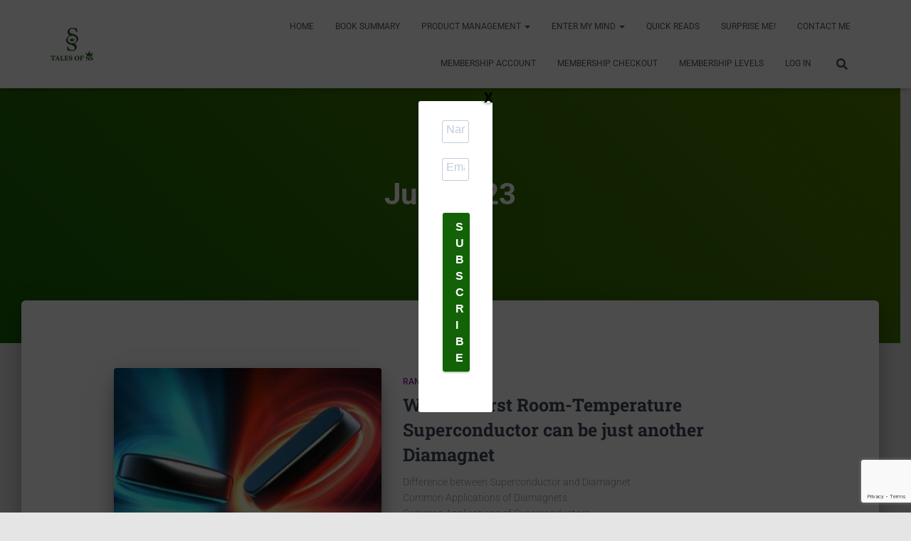

--- FILE ---
content_type: text/html; charset=UTF-8
request_url: https://talesofss.com/2023/07/
body_size: 21626
content:
<!DOCTYPE html><html
lang="en-US"><head><meta
charset='UTF-8'><meta
name="viewport" content="width=device-width, initial-scale=1"><link
rel="profile" href="http://gmpg.org/xfn/11"><meta
name='robots' content='noindex, follow' /> <script defer id="google_gtagjs-js-consent-mode-data-layer" src="[data-uri]"></script> <link
media="all" href="https://talesofss.com/wp-content/cache/autoptimize/css/autoptimize_f5ad037e70eb0d057fbc9f36b19951a7.css" rel="stylesheet"><title>July 2023 - Tales of SS</title><meta
property="og:locale" content="en_US" /><meta
property="og:type" content="website" /><meta
property="og:title" content="July 2023 - Tales of SS" /><meta
property="og:url" content="https://talesofss.com/2023/07/" /><meta
property="og:site_name" content="Tales of SS" /><meta
name="twitter:card" content="summary_large_image" /><meta
name="twitter:site" content="@SS_Croaker" /> <script type="application/ld+json" class="yoast-schema-graph">{"@context":"https://schema.org","@graph":[{"@type":"CollectionPage","@id":"https://talesofss.com/2023/07/","url":"https://talesofss.com/2023/07/","name":"July 2023 - Tales of SS","isPartOf":{"@id":"https://talesofss.com/#website"},"primaryImageOfPage":{"@id":"https://talesofss.com/2023/07/#primaryimage"},"image":{"@id":"https://talesofss.com/2023/07/#primaryimage"},"thumbnailUrl":"https://talesofss.com/wp-content/uploads/2023/07/Diamagnet-vs-Supersonductor1.jpg","breadcrumb":{"@id":"https://talesofss.com/2023/07/#breadcrumb"},"inLanguage":"en-US"},{"@type":"ImageObject","inLanguage":"en-US","@id":"https://talesofss.com/2023/07/#primaryimage","url":"https://talesofss.com/wp-content/uploads/2023/07/Diamagnet-vs-Supersonductor1.jpg","contentUrl":"https://talesofss.com/wp-content/uploads/2023/07/Diamagnet-vs-Supersonductor1.jpg","width":1023,"height":681,"caption":"Diamagnet vs Superconductor"},{"@type":"BreadcrumbList","@id":"https://talesofss.com/2023/07/#breadcrumb","itemListElement":[{"@type":"ListItem","position":1,"name":"Home","item":"https://talesofss.com/"},{"@type":"ListItem","position":2,"name":"Archives for July 2023"}]},{"@type":"WebSite","@id":"https://talesofss.com/#website","url":"https://talesofss.com/","name":"Tales of SS","description":"Its not a blog, its not a vlog, its just another randomness that one comes across","publisher":{"@id":"https://talesofss.com/#organization"},"potentialAction":[{"@type":"SearchAction","target":{"@type":"EntryPoint","urlTemplate":"https://talesofss.com/?s={search_term_string}"},"query-input":{"@type":"PropertyValueSpecification","valueRequired":true,"valueName":"search_term_string"}}],"inLanguage":"en-US"},{"@type":"Organization","@id":"https://talesofss.com/#organization","name":"Tales of SS","url":"https://talesofss.com/","logo":{"@type":"ImageObject","inLanguage":"en-US","@id":"https://talesofss.com/#/schema/logo/image/","url":"https://talesofss.com/wp-content/uploads/2020/08/cropped-TALES-OF-SS-Final-1.png","contentUrl":"https://talesofss.com/wp-content/uploads/2020/08/cropped-TALES-OF-SS-Final-1.png","width":832,"height":666,"caption":"Tales of SS"},"image":{"@id":"https://talesofss.com/#/schema/logo/image/"},"sameAs":["https://x.com/SS_Croaker","https://www.linkedin.com/in/saurabh-singh3994/"]}]}</script> <link
rel='dns-prefetch' href='//www.googletagmanager.com' /><link
rel='dns-prefetch' href='//fonts.googleapis.com' /><link
rel='dns-prefetch' href='//pagead2.googlesyndication.com' /><link
rel="alternate" type="application/rss+xml" title="Tales of SS &raquo; Feed" href="https://talesofss.com/feed/" /><link
rel="alternate" type="application/rss+xml" title="Tales of SS &raquo; Comments Feed" href="https://talesofss.com/comments/feed/" /> <script defer src="[data-uri]"></script> <link
rel='stylesheet' id='dashicons-css' href='https://talesofss.com/wp-includes/css/dashicons.min.css?ver=6.8.3' type='text/css' media='all' /><link
rel='stylesheet' id='pmpro_frontend_base-css' href='https://talesofss.com/wp-content/cache/autoptimize/css/autoptimize_single_5af1908dd0a5cc9d273eda1bb8c19e0f.css?ver=3.5.5' type='text/css' media='all' /><link
rel='stylesheet' id='pmpro_frontend_variation_1-css' href='https://talesofss.com/wp-content/cache/autoptimize/css/autoptimize_single_cb731df2c784d782ccfbf97da255a3e4.css?ver=3.5.5' type='text/css' media='all' /><link
rel='stylesheet' id='hestia-clients-bar-css' href='https://talesofss.com/wp-content/cache/autoptimize/css/autoptimize_single_0bf1d740d45c0e41e7a755ea52f35144.css?ver=6.8.3' type='text/css' media='all' /><link
rel='stylesheet' id='hestia_fonts-css' href='https://fonts.googleapis.com/css?family=Roboto%3A300%2C400%2C500%2C700%7CRoboto+Slab%3A400%2C700&#038;subset=latin%2Clatin-ext&#038;ver=3.3.3' type='text/css' media='all' /><link
rel='stylesheet' id='popup-maker-site-css' href='https://talesofss.com/wp-content/cache/autoptimize/css/autoptimize_single_9de3a2bfae00ebbe606fb9701a61ff1a.css?generated=1756370779&#038;ver=1.20.6' type='text/css' media='all' /><link
rel='stylesheet' id='relevanssi-live-search-css' href='https://talesofss.com/wp-content/cache/autoptimize/css/autoptimize_single_fb7de647b9a46663533446fe6e9d3f44.css?ver=2.5' type='text/css' media='all' /><link
rel='stylesheet' id='sib-front-css-css' href='https://talesofss.com/wp-content/cache/autoptimize/css/autoptimize_single_1e2f1708c786daf0410060d951f5474b.css?ver=6.8.3' type='text/css' media='all' /> <script defer type="text/javascript" src="https://talesofss.com/wp-includes/js/jquery/jquery.min.js?ver=3.7.1" id="jquery-core-js"></script> <script defer type="text/javascript" src="https://talesofss.com/wp-includes/js/jquery/jquery-migrate.min.js?ver=3.4.1" id="jquery-migrate-js"></script> <script defer type="text/javascript" src="https://www.googletagmanager.com/gtag/js?id=GT-P842G6R" id="google_gtagjs-js"></script> <script defer id="google_gtagjs-js-after" src="[data-uri]"></script> <script defer id="sib-front-js-js-extra" src="[data-uri]"></script> <script defer type="text/javascript" src="https://talesofss.com/wp-content/cache/autoptimize/js/autoptimize_single_96541c25d28f81eea22d43c63b2483fd.js?ver=1756370476" id="sib-front-js-js"></script> <link
rel="https://api.w.org/" href="https://talesofss.com/wp-json/" /><link
rel="EditURI" type="application/rsd+xml" title="RSD" href="https://talesofss.com/xmlrpc.php?rsd" /><meta
name="generator" content="WordPress 6.8.3" /><meta
name="generator" content="Site Kit by Google 1.170.0" /><meta
name="google-adsense-platform-account" content="ca-host-pub-2644536267352236"><meta
name="google-adsense-platform-domain" content="sitekit.withgoogle.com"><meta
name="generator" content="Elementor 3.31.3; features: e_font_icon_svg, additional_custom_breakpoints, e_element_cache; settings: css_print_method-external, google_font-enabled, font_display-auto"> <script defer src="[data-uri]"></script> <script type="text/javascript" async="async" src="https://pagead2.googlesyndication.com/pagead/js/adsbygoogle.js?client=ca-pub-2008078658926532&amp;host=ca-host-pub-2644536267352236" crossorigin="anonymous"></script> <link
rel="icon" href="https://talesofss.com/wp-content/uploads/2020/08/cropped-SS-Logo-Final-1-32x32.png" sizes="32x32" /><link
rel="icon" href="https://talesofss.com/wp-content/uploads/2020/08/cropped-SS-Logo-Final-1-192x192.png" sizes="192x192" /><link
rel="apple-touch-icon" href="https://talesofss.com/wp-content/uploads/2020/08/cropped-SS-Logo-Final-1-180x180.png" /><meta
name="msapplication-TileImage" content="https://talesofss.com/wp-content/uploads/2020/08/cropped-SS-Logo-Final-1-270x270.png" /></head><body
class="pmpro-variation_1 archive date wp-custom-logo wp-theme-hestia header-layout-default elementor-default elementor-kit-356">  <noscript> <iframe
src="https://www.googletagmanager.com/ns.html?id=GTM-NTFWW62" height="0" width="0" style="display:none;visibility:hidden"></iframe> </noscript><div
class="wrapper  default "><header
class="header "><div
style="display: none"></div><nav
class="navbar navbar-default  hestia_left navbar-not-transparent navbar-fixed-top"><div
class="container"><div
class="navbar-header"><div
class="title-logo-wrapper"> <a
class="navbar-brand" href="https://talesofss.com/"
title="Tales of SS"> <img
fetchpriority="high"  src="https://talesofss.com/wp-content/uploads/2020/08/cropped-TALES-OF-SS-Final-1.png" alt="Tales of SS" width="832" height="666"></a></div><div
class="navbar-toggle-wrapper"> <button
type="button" class="navbar-toggle" data-toggle="collapse" data-target="#main-navigation"> <span
class="icon-bar"></span><span
class="icon-bar"></span><span
class="icon-bar"></span> <span
class="sr-only">Toggle Navigation</span> </button></div></div><div
id="main-navigation" class="collapse navbar-collapse"><ul
id="menu-main-menu" class="nav navbar-nav"><li
id="menu-item-208" class="menu-item menu-item-type-custom menu-item-object-custom menu-item-home menu-item-208"><a
title="Home" href="http://talesofss.com">Home</a></li><li
id="menu-item-8888" class="menu-item menu-item-type-custom menu-item-object-custom menu-item-8888"><a
title="Book Summary" href="https://celsius233.com/">Book Summary</a></li><li
id="menu-item-3043" class="menu-item menu-item-type-taxonomy menu-item-object-category menu-item-has-children menu-item-3043 dropdown"><a
title="Product Management" href="https://talesofss.com/category/product-management/" class="dropdown-toggle">Product Management <span
class="caret-wrap"><span
class="caret"><svg
aria-hidden="true" focusable="false" data-prefix="fas" data-icon="chevron-down" class="svg-inline--fa fa-chevron-down fa-w-14" role="img" xmlns="http://www.w3.org/2000/svg" viewBox="0 0 448 512"><path
d="M207.029 381.476L12.686 187.132c-9.373-9.373-9.373-24.569 0-33.941l22.667-22.667c9.357-9.357 24.522-9.375 33.901-.04L224 284.505l154.745-154.021c9.379-9.335 24.544-9.317 33.901.04l22.667 22.667c9.373 9.373 9.373 24.569 0 33.941L240.971 381.476c-9.373 9.372-24.569 9.372-33.942 0z"></path></svg></span></span></a><ul
role="menu" class="dropdown-menu"><li
id="menu-item-2235" class="menu-item menu-item-type-custom menu-item-object-custom menu-item-has-children menu-item-2235 dropdown dropdown-submenu"><a
title="Product Management Notes" href="https://talesofss.com/product-management-notes/" class="dropdown-toggle">Product Management Notes <span
class="caret-wrap"><span
class="caret"><svg
aria-hidden="true" focusable="false" data-prefix="fas" data-icon="chevron-down" class="svg-inline--fa fa-chevron-down fa-w-14" role="img" xmlns="http://www.w3.org/2000/svg" viewBox="0 0 448 512"><path
d="M207.029 381.476L12.686 187.132c-9.373-9.373-9.373-24.569 0-33.941l22.667-22.667c9.357-9.357 24.522-9.375 33.901-.04L224 284.505l154.745-154.021c9.379-9.335 24.544-9.317 33.901.04l22.667 22.667c9.373 9.373 9.373 24.569 0 33.941L240.971 381.476c-9.373 9.372-24.569 9.372-33.942 0z"></path></svg></span></span></a><ul
role="menu" class="dropdown-menu"><li
id="menu-item-1968" class="menu-item menu-item-type-post_type menu-item-object-post menu-item-1968"><a
title="01 &#8211; New Product Development" href="https://talesofss.com/product-management-01-new-product-development/">01 &#8211; New Product Development</a></li><li
id="menu-item-1969" class="menu-item menu-item-type-post_type menu-item-object-post menu-item-1969"><a
title="02 &#8211; Product Development Process" href="https://talesofss.com/product-management-02-product-development-process/">02 &#8211; Product Development Process</a></li><li
id="menu-item-1970" class="menu-item menu-item-type-post_type menu-item-object-post menu-item-1970"><a
title="03 &#8211; Market Segmentation and User Persona" href="https://talesofss.com/product-management-03-market-segmentation-and-user-persona/">03 &#8211; Market Segmentation and User Persona</a></li><li
id="menu-item-1971" class="menu-item menu-item-type-post_type menu-item-object-post menu-item-1971"><a
title="04 &#8211; Product Positioning" href="https://talesofss.com/product-management-04-product-positioning/">04 &#8211; Product Positioning</a></li><li
id="menu-item-2236" class="menu-item menu-item-type-post_type menu-item-object-post menu-item-2236"><a
title="05 &#8211; Growth Hacking, A/B and A/A Testing, and MVP" href="https://talesofss.com/product-management-05-growth-hacking-ab-and-aa-testing-mvp/">05 &#8211; Growth Hacking, A/B and A/A Testing, and MVP</a></li><li
id="menu-item-2237" class="menu-item menu-item-type-post_type menu-item-object-post menu-item-2237"><a
title="06 &#8211; Concept Development and Testing" href="https://talesofss.com/product-management-06-concept-development-and-testing/">06 &#8211; Concept Development and Testing</a></li><li
id="menu-item-2238" class="menu-item menu-item-type-post_type menu-item-object-post menu-item-2238"><a
title="07 &#8211; Understanding Consumer Preferences" href="https://talesofss.com/product-management-07-understanding-consumer-preferences/">07 &#8211; Understanding Consumer Preferences</a></li><li
id="menu-item-2239" class="menu-item menu-item-type-post_type menu-item-object-post menu-item-2239"><a
title="08 &#8211; Product Solution Design" href="https://talesofss.com/product-management-08-product-solution-design/">08 &#8211; Product Solution Design</a></li><li
id="menu-item-2240" class="menu-item menu-item-type-post_type menu-item-object-post menu-item-2240"><a
title="09 &#8211; Pricing Strategy and Van Westendorp Price Sensitivity Analysis" href="https://talesofss.com/product-management-09-pricing-strategy-and-van-westendorp-price/">09 &#8211; Pricing Strategy and Van Westendorp Price Sensitivity Analysis</a></li><li
id="menu-item-2241" class="menu-item menu-item-type-post_type menu-item-object-post menu-item-2241"><a
title="10 &#8211; Product Positioning and Branding" href="https://talesofss.com/product-management-10-product-positioning-and-branding/">10 &#8211; Product Positioning and Branding</a></li><li
id="menu-item-2242" class="menu-item menu-item-type-post_type menu-item-object-post menu-item-2242"><a
title="11 &#8211; Managing Distribution and Pricing" href="https://talesofss.com/product-management-11-managing-distribution-and-pricing/">11 &#8211; Managing Distribution and Pricing</a></li><li
id="menu-item-2243" class="menu-item menu-item-type-post_type menu-item-object-post menu-item-2243"><a
title="12 &#8211; Managing Product Performance and Metrics" href="https://talesofss.com/product-management-12-managing-product-performance-and-metrics/">12 &#8211; Managing Product Performance and Metrics</a></li></ul></li><li
id="menu-item-2052" class="menu-item menu-item-type-post_type menu-item-object-post menu-item-2052"><a
title="Blue Ocean Strategy with iPhone Example" href="https://talesofss.com/blue-ocean-strategy-with-iphone-example/">Blue Ocean Strategy with iPhone Example</a></li><li
id="menu-item-2244" class="menu-item menu-item-type-post_type menu-item-object-post menu-item-2244"><a
title="Service Blueprint with Example" href="https://talesofss.com/service-blueprint-with-example/">Service Blueprint with Example</a></li><li
id="menu-item-1254" class="menu-item menu-item-type-post_type menu-item-object-post menu-item-1254"><a
title="OnlyFans and Creator Economy" href="https://talesofss.com/onlyfans-a-trailblazer-for-creator-economy/">OnlyFans and Creator Economy</a></li><li
id="menu-item-1833" class="menu-item menu-item-type-post_type menu-item-object-page menu-item-1833"><a
title="Football Match Prediction via AI/ML" href="https://talesofss.com/top-5-football-leagues-match-prediction/">Football Match Prediction via AI/ML</a></li><li
id="menu-item-887" class="menu-item menu-item-type-post_type menu-item-object-post menu-item-887"><a
title="Twitter Bot for Personal Engagement" href="https://talesofss.com/how-to-use-twitter-bot-for-personal-brand-engagement/">Twitter Bot for Personal Engagement</a></li><li
id="menu-item-1132" class="menu-item menu-item-type-post_type menu-item-object-post menu-item-1132"><a
title="Start a Tech Business with No Code" href="https://talesofss.com/no-code-is-here-for-you-start-a-tech-business-without-coding/">Start a Tech Business with No Code</a></li></ul></li><li
id="menu-item-236" class="menu-item menu-item-type-custom menu-item-object-custom menu-item-has-children menu-item-236 dropdown"><a
title="Enter My Mind" href="https://talesofss.com/enter-my-mind/" class="dropdown-toggle">Enter My Mind <span
class="caret-wrap"><span
class="caret"><svg
aria-hidden="true" focusable="false" data-prefix="fas" data-icon="chevron-down" class="svg-inline--fa fa-chevron-down fa-w-14" role="img" xmlns="http://www.w3.org/2000/svg" viewBox="0 0 448 512"><path
d="M207.029 381.476L12.686 187.132c-9.373-9.373-9.373-24.569 0-33.941l22.667-22.667c9.357-9.357 24.522-9.375 33.901-.04L224 284.505l154.745-154.021c9.379-9.335 24.544-9.317 33.901.04l22.667 22.667c9.373 9.373 9.373 24.569 0 33.941L240.971 381.476c-9.373 9.372-24.569 9.372-33.942 0z"></path></svg></span></span></a><ul
role="menu" class="dropdown-menu"><li
id="menu-item-2249" class="menu-item menu-item-type-post_type menu-item-object-post menu-item-2249"><a
title="Booking.yeah is NOT owned by Booking.com" href="https://talesofss.com/booking-yeah-doesnt-exist/">Booking.yeah is NOT owned by Booking.com</a></li><li
id="menu-item-1576" class="menu-item menu-item-type-post_type menu-item-object-post menu-item-1576"><a
title="OYO&#8217;s Strategy: DRHP Insights" href="https://talesofss.com/oyo-ipo-drhp-insights/">OYO&#8217;s Strategy: DRHP Insights</a></li><li
id="menu-item-1477" class="menu-item menu-item-type-post_type menu-item-object-post menu-item-1477"><a
title="Digital Interventions in Logistics" href="https://talesofss.com/digital-interventions-in-the-indian-logistics-industry/">Digital Interventions in Logistics</a></li><li
id="menu-item-620" class="menu-item menu-item-type-post_type menu-item-object-post menu-item-620"><a
title="Fahrenheit 451 is NOT like 1984" href="https://talesofss.com/book-summary-fahrenheit-451-is-not-like-1984/">Fahrenheit 451 is NOT like 1984</a></li><li
id="menu-item-1255" class="menu-item menu-item-type-post_type menu-item-object-post menu-item-1255"><a
title="Making a Professional Resume" href="https://talesofss.com/how-to-make-a-professional-resume/">Making a Professional Resume</a></li><li
id="menu-item-591" class="menu-item menu-item-type-post_type menu-item-object-post menu-item-591"><a
title="Hidden Lessons in The Jungle Book" href="https://talesofss.com/book-summary-hidden-business-lessons-in-the-jungle-book/">Hidden Lessons in The Jungle Book</a></li><li
id="menu-item-701" class="menu-item menu-item-type-post_type menu-item-object-post menu-item-701"><a
title="IMBD Rating Analysis via Python" href="https://talesofss.com/python-program-imdb-rating-analysis-for-tv-shows/">IMBD Rating Analysis via Python</a></li><li
id="menu-item-499" class="menu-item menu-item-type-post_type menu-item-object-post menu-item-499"><a
title="Chinese One Belt One Road" href="https://talesofss.com/one-belt-one-road-china/">Chinese One Belt One Road</a></li><li
id="menu-item-1231" class="menu-item menu-item-type-post_type menu-item-object-post menu-item-1231"><a
title="Future of HR" href="https://talesofss.com/future-of-hr/">Future of HR</a></li><li
id="menu-item-2780" class="menu-item menu-item-type-custom menu-item-object-custom menu-item-2780"><a
title="Check the 50+ Articles" href="https://talesofss.com/enter-my-mind/">Check the 50+ Articles</a></li></ul></li><li
id="menu-item-2779" class="menu-item menu-item-type-taxonomy menu-item-object-category menu-item-2779"><a
title="Quick Reads" href="https://talesofss.com/category/quick-reads/">Quick Reads</a></li><li
id="menu-item-2354" class="menu-item menu-item-type-custom menu-item-object-custom menu-item-2354"><a
title="Surprise Me!" href="https://talesofss.com/random-article">Surprise Me!</a></li><li
id="menu-item-6482" class="menu-item menu-item-type-post_type menu-item-object-page menu-item-6482"><a
title="Contact Me" href="https://talesofss.com/contact-saurabh/">Contact Me</a></li><li
id="menu-item-8948" class="menu-item menu-item-type-post_type menu-item-object-page menu-item-8948"><a
title="Membership Account" href="https://talesofss.com/membership-account/">Membership Account</a></li><li
id="menu-item-8952" class="menu-item menu-item-type-post_type menu-item-object-page menu-item-8952"><a
title="Membership Checkout" href="https://talesofss.com/membership-checkout/">Membership Checkout</a></li><li
id="menu-item-8956" class="menu-item menu-item-type-post_type menu-item-object-page menu-item-8956"><a
title="Membership Levels" href="https://talesofss.com/membership-levels/">Membership Levels</a></li><li
id="menu-item-8958" class="menu-item menu-item-type-post_type menu-item-object-page menu-item-8958"><a
title="Log In" href="https://talesofss.com/login/">Log In</a></li><li
class="hestia-search-in-menu"><div
class="hestia-nav-search"><form
role="search" method="get" class="search-form" action="https://talesofss.com/"> <label> <span
class="screen-reader-text">Search for:</span> <input
type="search" class="search-field" placeholder="Search &hellip;" value="" name="s" data-rlvlive="true" data-rlvparentel="#rlvlive_1" data-rlvconfig="default" /> </label> <input
type="submit" class="search-submit" value="Search" /> <span
class="relevanssi-live-search-instructions">When autocomplete results are available use up and down arrows to review and enter to go to the desired page. Touch device users, explore by touch or with swipe gestures.</span><div
id="rlvlive_1"></div></form></div><a
class="hestia-toggle-search"><svg
xmlns="http://www.w3.org/2000/svg" viewBox="0 0 512 512" width="16" height="16"><path
d="M505 442.7L405.3 343c-4.5-4.5-10.6-7-17-7H372c27.6-35.3 44-79.7 44-128C416 93.1 322.9 0 208 0S0 93.1 0 208s93.1 208 208 208c48.3 0 92.7-16.4 128-44v16.3c0 6.4 2.5 12.5 7 17l99.7 99.7c9.4 9.4 24.6 9.4 33.9 0l28.3-28.3c9.4-9.4 9.4-24.6.1-34zM208 336c-70.7 0-128-57.2-128-128 0-70.7 57.2-128 128-128 70.7 0 128 57.2 128 128 0 70.7-57.2 128-128 128z"></path></svg></a></li></ul></div></div></nav></header><div
id="primary" class="boxed-layout-header page-header header-small" data-parallax="active" ><div
class="container"><div
class="row"><div
class="col-md-10 col-md-offset-1 text-center"><h1 class="hestia-title">July 2023</h1></div></div></div><div
class="header-filter header-filter-gradient"></div></div><div
class="main  main-raised "><div
class="hestia-blogs" data-layout="full-width"><div
class="container"><div
class="row"><div
class="col-md-10 col-md-offset-1 blog-posts-wrap"><article
id="post-1689"
class="card card-blog card-plain post-1689 post type-post status-publish format-standard has-post-thumbnail hentry category-randomness pmpro-has-access"><div
class="row "><div
class="col-ms-5 col-sm-5"><div
class="card-image"><a
href="https://talesofss.com/worlds-first-room-temperature-superconductor-can-be-just-another-diamagnet/" title="World&#8217;s First Room-Temperature Superconductor can be just another Diamagnet"><img
width="360" height="240" src="https://talesofss.com/wp-content/uploads/2023/07/Diamagnet-vs-Supersonductor1-360x240.jpg" class="attachment-hestia-blog size-hestia-blog wp-post-image" alt="Diamagnet vs Superconductor" decoding="async" srcset="https://talesofss.com/wp-content/uploads/2023/07/Diamagnet-vs-Supersonductor1-360x240.jpg 360w, https://talesofss.com/wp-content/uploads/2023/07/Diamagnet-vs-Supersonductor1-300x200.jpg 300w, https://talesofss.com/wp-content/uploads/2023/07/Diamagnet-vs-Supersonductor1-150x100.jpg 150w, https://talesofss.com/wp-content/uploads/2023/07/Diamagnet-vs-Supersonductor1-768x511.jpg 768w, https://talesofss.com/wp-content/uploads/2023/07/Diamagnet-vs-Supersonductor1.jpg 1023w" sizes="(max-width: 360px) 100vw, 360px" /></a></div></div><div
class= "col-ms-7 col-sm-7"><span
class="category text-info"><a
href="https://talesofss.com/category/randomness/" title="View all posts in Randomness"  rel="tag">Randomness</a> </span><h2 class="card-title entry-title"><a
href="https://talesofss.com/worlds-first-room-temperature-superconductor-can-be-just-another-diamagnet/" title="World&#8217;s First Room-Temperature Superconductor can be just another Diamagnet" rel="bookmark">World&#8217;s First Room-Temperature Superconductor can be just another Diamagnet</a></h2><div
class="card-description entry-summary "><p>Difference between Superconductor and Diamagnet<br
/> Common Applications of Diamagnets<br
/> Common Applications of Superconductors<br
/> Why diamagnet is not as expensive as a superconductor?<br
/> Some Examples of Diamagnets</p></div><div
class="posted-by vcard author">By <a
href="https://talesofss.com/author/saurabhsinghdgr8-3/" title="Saurabh Singh" class="url"><b
class="author-name fn">Saurabh Singh</b></a>, <a
href="https://talesofss.com/worlds-first-room-temperature-superconductor-can-be-just-another-diamagnet/"><time
class="entry-date published" datetime="2023-07-28T13:40:39+05:30" content="2023-07-28">2 years</time><time
class="updated hestia-hidden" datetime="2023-10-28T18:05:41+05:30">July 28, 2023</time> ago </a></div></div></div></article></div></div></div></div></div><footer
class="footer footer-black footer-big"><div
class="container"><div
class="content"><div
class="row"><div
class="col-md-4"><div
id="block-43" class="widget widget_block"><p>[random_post_button]</p></div><div
id="block-6" class="widget widget_block widget_categories"><ul
class="wp-block-categories-list wp-block-categories"><li
class="cat-item cat-item-210"><a
href="https://talesofss.com/category/book-summary/">Book Summary</a></li><li
class="cat-item cat-item-205"><a
href="https://talesofss.com/category/insurance-stuff/">Insurance Stuff</a></li><li
class="cat-item cat-item-206"><a
href="https://talesofss.com/category/product-management/">Product Management</a></li><li
class="cat-item cat-item-208"><a
href="https://talesofss.com/category/quick-reads/">Quick Reads</a></li><li
class="cat-item cat-item-1"><a
href="https://talesofss.com/category/randomness/">Randomness</a></li></ul></div></div><div
class="col-md-4"><div
id="block-42" class="widget widget_block"><iframe
width="540" height="305" src="https://3c9c2af3.sibforms.com/serve/[base64]" frameborder="0" scrolling="auto" allowfullscreen style="display: block;margin-left: auto;margin-right: auto;max-width: 100%;"></iframe></div><div
id="block-22" class="widget widget_block"><ul
class="wp-block-list"><li></li></ul></div></div><div
class="col-md-4"><div
id="block-30" class="widget widget_block"><script src="https://platform.linkedin.com/badges/js/profile.js" async defer type="text/javascript"></script> <div
class="linkedin-badge-container"><div
class="badge-base LI-profile-badge" data-locale="en_US" data-size="medium" data-theme="dark" data-type="HORIZONTAL" data-vanity="saurabh-singh3994" data-version="v1"> <a
class="badge-base__link LI-simple-link" href="https://in.linkedin.com/in/saurabh-singh3994?trk=profile-badge"></a></div></div></div></div></div></div><hr/><div
class="hestia-bottom-footer-content"><ul
id="menu-main-menu-1" class="footer-menu pull-left"><li
class="menu-item menu-item-type-custom menu-item-object-custom menu-item-home menu-item-208"><a
href="http://talesofss.com">Home</a></li><li
class="menu-item menu-item-type-custom menu-item-object-custom menu-item-8888"><a
href="https://celsius233.com/">Book Summary</a></li><li
class="menu-item menu-item-type-taxonomy menu-item-object-category menu-item-3043"><a
href="https://talesofss.com/category/product-management/">Product Management</a></li><li
class="menu-item menu-item-type-custom menu-item-object-custom menu-item-236"><a
href="https://talesofss.com/enter-my-mind/">Enter My Mind</a></li><li
class="menu-item menu-item-type-taxonomy menu-item-object-category menu-item-2779"><a
href="https://talesofss.com/category/quick-reads/">Quick Reads</a></li><li
class="menu-item menu-item-type-custom menu-item-object-custom menu-item-2354"><a
href="https://talesofss.com/random-article">Surprise Me!</a></li><li
class="menu-item menu-item-type-post_type menu-item-object-page menu-item-6482"><a
href="https://talesofss.com/contact-saurabh/">Contact Me</a></li><li
class="menu-item menu-item-type-post_type menu-item-object-page menu-item-8948"><a
href="https://talesofss.com/membership-account/">Membership Account</a></li><li
class="menu-item menu-item-type-post_type menu-item-object-page menu-item-8952"><a
href="https://talesofss.com/membership-checkout/">Membership Checkout</a></li><li
class="menu-item menu-item-type-post_type menu-item-object-page menu-item-8956"><a
href="https://talesofss.com/membership-levels/">Membership Levels</a></li><li
class="menu-item menu-item-type-post_type menu-item-object-page menu-item-8958"><a
href="https://talesofss.com/login/">Log In</a></li></ul><div
class="copyright pull-right">Hestia | Developed by <a
href="https://themeisle.com" rel="nofollow">ThemeIsle</a></div></div></div></footer></div> <script type="speculationrules">{"prefetch":[{"source":"document","where":{"and":[{"href_matches":"\/*"},{"not":{"href_matches":["\/wp-*.php","\/wp-admin\/*","\/wp-content\/uploads\/*","\/wp-content\/*","\/wp-content\/plugins\/*","\/wp-content\/themes\/hestia\/*","\/*\\?(.+)"]}},{"not":{"selector_matches":"a[rel~=\"nofollow\"]"}},{"not":{"selector_matches":".no-prefetch, .no-prefetch a"}}]},"eagerness":"conservative"}]}</script> <div
id="pum-8939"
role="dialog"
aria-modal="false"
class="pum pum-overlay pum-theme-8933 pum-theme-content-only popmake-overlay auto_open click_open"
data-popmake="{&quot;id&quot;:8939,&quot;slug&quot;:&quot;test2&quot;,&quot;theme_id&quot;:8933,&quot;cookies&quot;:[{&quot;event&quot;:&quot;on_popup_close&quot;,&quot;settings&quot;:{&quot;name&quot;:&quot;pum-8939&quot;,&quot;time&quot;:&quot;1 day&quot;,&quot;session&quot;:true,&quot;path&quot;:true}}],&quot;triggers&quot;:[{&quot;type&quot;:&quot;auto_open&quot;,&quot;settings&quot;:{&quot;cookie_name&quot;:[&quot;pum-8939&quot;],&quot;delay&quot;:&quot;1000&quot;}},{&quot;type&quot;:&quot;click_open&quot;,&quot;settings&quot;:{&quot;extra_selectors&quot;:&quot;&quot;,&quot;cookie_name&quot;:null}}],&quot;mobile_disabled&quot;:null,&quot;tablet_disabled&quot;:null,&quot;meta&quot;:{&quot;display&quot;:{&quot;stackable&quot;:false,&quot;overlay_disabled&quot;:false,&quot;scrollable_content&quot;:false,&quot;disable_reposition&quot;:false,&quot;size&quot;:&quot;nano&quot;,&quot;responsive_min_width&quot;:&quot;0%&quot;,&quot;responsive_min_width_unit&quot;:false,&quot;responsive_max_width&quot;:&quot;100%&quot;,&quot;responsive_max_width_unit&quot;:false,&quot;custom_width&quot;:&quot;640px&quot;,&quot;custom_width_unit&quot;:false,&quot;custom_height&quot;:&quot;380px&quot;,&quot;custom_height_unit&quot;:false,&quot;custom_height_auto&quot;:false,&quot;location&quot;:&quot;center&quot;,&quot;position_from_trigger&quot;:false,&quot;position_top&quot;:&quot;100&quot;,&quot;position_left&quot;:&quot;0&quot;,&quot;position_bottom&quot;:&quot;0&quot;,&quot;position_right&quot;:&quot;0&quot;,&quot;position_fixed&quot;:false,&quot;animation_type&quot;:&quot;fadeAndSlide&quot;,&quot;animation_speed&quot;:&quot;350&quot;,&quot;animation_origin&quot;:&quot;center bottom&quot;,&quot;overlay_zindex&quot;:false,&quot;zindex&quot;:&quot;1999999999&quot;},&quot;close&quot;:{&quot;text&quot;:&quot;X&quot;,&quot;button_delay&quot;:&quot;0&quot;,&quot;overlay_click&quot;:false,&quot;esc_press&quot;:false,&quot;f4_press&quot;:false},&quot;click_open&quot;:[]}}"><div
id="popmake-8939" class="pum-container popmake theme-8933 pum-responsive pum-responsive-nano responsive size-nano"><div
class="pum-content popmake-content" tabindex="0"><link
rel="stylesheet" href="https://sibforms.com/forms/end-form/build/sib-styles.css"><div
class="sib-form" style="text-align: center;
background-color: transparent;                                 "><div
id="sib-form-container" class="sib-form-container"><div
id="error-message" class="sib-form-message-panel" style="font-size:16px; text-align:left; font-family:&quot;Helvetica&quot;, sans-serif; color:#661d1d; background-color:#ffeded; border-radius:3px; border-color:#ff4949;max-width:540px;"><div
class="sib-form-message-panel__text sib-form-message-panel__text--center"> <svg
viewBox="0 0 512 512" class="sib-icon sib-notification__icon"> <path
d="M256 40c118.621 0 216 96.075 216 216 0 119.291-96.61 216-216 216-119.244 0-216-96.562-216-216 0-119.203 96.602-216 216-216m0-32C119.043 8 8 119.083 8 256c0 136.997 111.043 248 248 248s248-111.003 248-248C504 119.083 392.957 8 256 8zm-11.49 120h22.979c6.823 0 12.274 5.682 11.99 12.5l-7 168c-.268 6.428-5.556 11.5-11.99 11.5h-8.979c-6.433 0-11.722-5.073-11.99-11.5l-7-168c-.283-6.818 5.167-12.5 11.99-12.5zM256 340c-15.464 0-28 12.536-28 28s12.536 28 28 28 28-12.536 28-28-12.536-28-28-28z" /> </svg> <span
class="sib-form-message-panel__inner-text"> Your subscription could not be saved. Please try again. </span></div></div><div></div><div
id="success-message" class="sib-form-message-panel" style="font-size:16px; text-align:left; font-family:&quot;Helvetica&quot;, sans-serif; color:#085229; background-color:#e7faf0; border-radius:3px; border-color:#13ce66;max-width:540px;"><div
class="sib-form-message-panel__text sib-form-message-panel__text--center"> <svg
viewBox="0 0 512 512" class="sib-icon sib-notification__icon"> <path
d="M256 8C119.033 8 8 119.033 8 256s111.033 248 248 248 248-111.033 248-248S392.967 8 256 8zm0 464c-118.664 0-216-96.055-216-216 0-118.663 96.055-216 216-216 118.664 0 216 96.055 216 216 0 118.663-96.055 216-216 216zm141.63-274.961L217.15 376.071c-4.705 4.667-12.303 4.637-16.97-.068l-85.878-86.572c-4.667-4.705-4.637-12.303.068-16.97l8.52-8.451c4.705-4.667 12.303-4.637 16.97.068l68.976 69.533 163.441-162.13c4.705-4.667 12.303-4.637 16.97.068l8.451 8.52c4.668 4.705 4.637 12.303-.068 16.97z" /> </svg> <span
class="sib-form-message-panel__inner-text"> Thank you for subscribing to Tales of SS 🙂 </span></div></div><div></div><div
id="sib-container" class="sib-container--large sib-container--vertical" style="text-align:center; background-color:rgba(255,255,255,1); max-width:540px; border-radius:3px; border-width:0px; border-color:#136207; border-style:solid; direction:ltr"><form
id="sib-form" method="POST" action="https://3c9c2af3.sibforms.com/serve/[base64]" data-type="subscription"><div
style="padding: 8px 0;"><div
class="sib-input sib-form-block"><div
class="form__entry entry_block"><div
class="form__label-row "><div
class="entry__field"> <input
class="input " maxlength="200" type="text" id="FIRSTNAME" name="FIRSTNAME" autocomplete="off" placeholder="Name" data-required="true" required /></div></div> <label
class="entry__error entry__error--primary" style="font-size:16px; text-align:left; font-family:&quot;Helvetica&quot;, sans-serif; color:#661d1d; background-color:#ffeded; border-radius:3px; border-color:#ff4949;"> </label></div></div></div><div
style="padding: 8px 0;"><div
class="sib-input sib-form-block"><div
class="form__entry entry_block"><div
class="form__label-row "><div
class="entry__field"> <input
class="input " type="text" id="EMAIL" name="EMAIL" autocomplete="off" placeholder="Email Address" data-required="true" required /></div></div> <label
class="entry__error entry__error--primary" style="font-size:16px; text-align:left; font-family:&quot;Helvetica&quot;, sans-serif; color:#661d1d; background-color:#ffeded; border-radius:3px; border-color:#ff4949;"> </label></div></div></div><div
style="padding: 8px 0;"><div
class="g-recaptcha" data-sitekey="6LcVS70oAAAAAEhmxO0360Jug282dnDX4_oABe_j" data-callback="invisibleCaptchaCallback" data-size="invisible" onclick="executeCaptcha"></div></div><div
style="padding: 8px 0;"><div
class="sib-form-block" style="text-align: left"> <button
class="sib-form-block__button sib-form-block__button-with-loader" style="font-size:16px; text-align:left; font-weight:700; font-family:&quot;Helvetica&quot;, sans-serif; color:#FFFFFF; background-color:#136207; border-radius:3px; border-width:0px;" form="sib-form" type="submit"> <svg
class="icon clickable__icon progress-indicator__icon sib-hide-loader-icon" viewBox="0 0 512 512"> <path
d="M460.116 373.846l-20.823-12.022c-5.541-3.199-7.54-10.159-4.663-15.874 30.137-59.886 28.343-131.652-5.386-189.946-33.641-58.394-94.896-95.833-161.827-99.676C261.028 55.961 256 50.751 256 44.352V20.309c0-6.904 5.808-12.337 12.703-11.982 83.556 4.306 160.163 50.864 202.11 123.677 42.063 72.696 44.079 162.316 6.031 236.832-3.14 6.148-10.75 8.461-16.728 5.01z" /> </svg> SUBSCRIBE </button></div></div> <input
type="text" name="email_address_check" value="" class="input--hidden"> <input
type="hidden" name="locale" value="en"></form></div></div></div> <script defer src="[data-uri]"></script> <script defer src="https://sibforms.com/forms/end-form/build/main.js"></script> <script defer src="https://www.google.com/recaptcha/api.js?hl=en"></script> </div> <button
type="button" class="pum-close popmake-close" aria-label="Close"> X </button></div></div> <button
class="hestia-scroll-to-top hestia-scroll-right " title="Enable Scroll to Top"> <svg
xmlns="http://www.w3.org/2000/svg" viewBox="0 0 320 512" width="12.5px" height="20px"><path
fill="currentColor" d="M177 255.7l136 136c9.4 9.4 9.4 24.6 0 33.9l-22.6 22.6c-9.4 9.4-24.6 9.4-33.9 0L160 351.9l-96.4 96.4c-9.4 9.4-24.6 9.4-33.9 0L7 425.7c-9.4-9.4-9.4-24.6 0-33.9l136-136c9.4-9.5 24.6-9.5 34-.1zm-34-192L7 199.7c-9.4 9.4-9.4 24.6 0 33.9l22.6 22.6c9.4 9.4 24.6 9.4 33.9 0l96.4-96.4 96.4 96.4c9.4 9.4 24.6 9.4 33.9 0l22.6-22.6c9.4-9.4 9.4-24.6 0-33.9l-136-136c-9.2-9.4-24.4-9.4-33.8 0z"></path></svg> </button> <script defer src="[data-uri]"></script> <link
rel='stylesheet' id='elementor-post-1689-css' href='https://talesofss.com/wp-content/cache/autoptimize/css/autoptimize_single_8fe83dc011f03162a1b1800aaaa0ec33.css?ver=1768366749' type='text/css' media='all' /><link
rel='stylesheet' id='elementor-post-356-css' href='https://talesofss.com/wp-content/cache/autoptimize/css/autoptimize_single_569fd768b9e3ce9e7c031a726b3ac0b7.css?ver=1768274654' type='text/css' media='all' /><link
rel='stylesheet' id='elementor-gf-local-roboto-css' href='https://talesofss.com/wp-content/cache/autoptimize/css/autoptimize_single_83b9e2c2300a7d5aef0da9567a81e39e.css?ver=1747681256' type='text/css' media='all' /><link
rel='stylesheet' id='elementor-gf-local-robotoslab-css' href='https://talesofss.com/wp-content/cache/autoptimize/css/autoptimize_single_ee214ed9c9c1f88ca2e51f3bfeb9cee4.css?ver=1747681257' type='text/css' media='all' /> <script defer type="text/javascript" src="https://talesofss.com/wp-content/themes/hestia/assets/bootstrap/js/bootstrap.min.js?ver=1.0.2" id="jquery-bootstrap-js"></script> <script defer type="text/javascript" src="https://talesofss.com/wp-includes/js/jquery/ui/core.min.js?ver=1.13.3" id="jquery-ui-core-js"></script> <script defer id="hestia_scripts-js-extra" src="[data-uri]"></script> <script defer type="text/javascript" src="https://talesofss.com/wp-content/themes/hestia/assets/js/script.min.js?ver=3.3.3" id="hestia_scripts-js"></script> <script defer type="text/javascript" src="https://talesofss.com/wp-content/cache/autoptimize/js/autoptimize_single_8d18d3d4cc24d578bf131ee09dd5cf3d.js" id="googlesitekit-consent-mode-js"></script> <script defer id="popup-maker-site-js-extra" src="[data-uri]"></script> <script defer type="text/javascript" src="https://talesofss.com/wp-content/cache/autoptimize/js/autoptimize_single_ca822f74fab733b70b85f435782ee50b.js?defer&amp;generated=1756370779&amp;ver=1.20.6" id="popup-maker-site-js"></script> <script defer id="relevanssi-live-search-client-js-extra" src="[data-uri]"></script> <script defer type="text/javascript" src="https://talesofss.com/wp-content/plugins/relevanssi-live-ajax-search/assets/javascript/dist/script.min.js?ver=2.5" id="relevanssi-live-search-client-js"></script> <script defer type="text/javascript" src="https://talesofss.com/wp-content/plugins/elementor/assets/js/webpack.runtime.min.js?ver=3.31.3" id="elementor-webpack-runtime-js"></script> <script defer type="text/javascript" src="https://talesofss.com/wp-content/plugins/elementor/assets/js/frontend-modules.min.js?ver=3.31.3" id="elementor-frontend-modules-js"></script> <script defer id="elementor-frontend-js-before" src="[data-uri]"></script> <script defer type="text/javascript" src="https://talesofss.com/wp-content/plugins/elementor/assets/js/frontend.min.js?ver=3.31.3" id="elementor-frontend-js"></script> </body></html>
<!--
*** This site runs WP Super Minify plugin v2.0.1 - http://wordpress.org/plugins/wp-super-minify ***
*** Total size saved: 2.812% | Size before compression: 58351 bytes | Size after compression: 56710 bytes. ***
-->

--- FILE ---
content_type: text/html; charset=utf-8
request_url: https://www.google.com/recaptcha/api2/anchor?ar=1&k=6LcVS70oAAAAAEhmxO0360Jug282dnDX4_oABe_j&co=aHR0cHM6Ly8zYzljMmFmMy5zaWJmb3Jtcy5jb206NDQz&hl=en&v=PoyoqOPhxBO7pBk68S4YbpHZ&size=invisible&anchor-ms=20000&execute-ms=30000&cb=qk2fp88mfej1
body_size: 49466
content:
<!DOCTYPE HTML><html dir="ltr" lang="en"><head><meta http-equiv="Content-Type" content="text/html; charset=UTF-8">
<meta http-equiv="X-UA-Compatible" content="IE=edge">
<title>reCAPTCHA</title>
<style type="text/css">
/* cyrillic-ext */
@font-face {
  font-family: 'Roboto';
  font-style: normal;
  font-weight: 400;
  font-stretch: 100%;
  src: url(//fonts.gstatic.com/s/roboto/v48/KFO7CnqEu92Fr1ME7kSn66aGLdTylUAMa3GUBHMdazTgWw.woff2) format('woff2');
  unicode-range: U+0460-052F, U+1C80-1C8A, U+20B4, U+2DE0-2DFF, U+A640-A69F, U+FE2E-FE2F;
}
/* cyrillic */
@font-face {
  font-family: 'Roboto';
  font-style: normal;
  font-weight: 400;
  font-stretch: 100%;
  src: url(//fonts.gstatic.com/s/roboto/v48/KFO7CnqEu92Fr1ME7kSn66aGLdTylUAMa3iUBHMdazTgWw.woff2) format('woff2');
  unicode-range: U+0301, U+0400-045F, U+0490-0491, U+04B0-04B1, U+2116;
}
/* greek-ext */
@font-face {
  font-family: 'Roboto';
  font-style: normal;
  font-weight: 400;
  font-stretch: 100%;
  src: url(//fonts.gstatic.com/s/roboto/v48/KFO7CnqEu92Fr1ME7kSn66aGLdTylUAMa3CUBHMdazTgWw.woff2) format('woff2');
  unicode-range: U+1F00-1FFF;
}
/* greek */
@font-face {
  font-family: 'Roboto';
  font-style: normal;
  font-weight: 400;
  font-stretch: 100%;
  src: url(//fonts.gstatic.com/s/roboto/v48/KFO7CnqEu92Fr1ME7kSn66aGLdTylUAMa3-UBHMdazTgWw.woff2) format('woff2');
  unicode-range: U+0370-0377, U+037A-037F, U+0384-038A, U+038C, U+038E-03A1, U+03A3-03FF;
}
/* math */
@font-face {
  font-family: 'Roboto';
  font-style: normal;
  font-weight: 400;
  font-stretch: 100%;
  src: url(//fonts.gstatic.com/s/roboto/v48/KFO7CnqEu92Fr1ME7kSn66aGLdTylUAMawCUBHMdazTgWw.woff2) format('woff2');
  unicode-range: U+0302-0303, U+0305, U+0307-0308, U+0310, U+0312, U+0315, U+031A, U+0326-0327, U+032C, U+032F-0330, U+0332-0333, U+0338, U+033A, U+0346, U+034D, U+0391-03A1, U+03A3-03A9, U+03B1-03C9, U+03D1, U+03D5-03D6, U+03F0-03F1, U+03F4-03F5, U+2016-2017, U+2034-2038, U+203C, U+2040, U+2043, U+2047, U+2050, U+2057, U+205F, U+2070-2071, U+2074-208E, U+2090-209C, U+20D0-20DC, U+20E1, U+20E5-20EF, U+2100-2112, U+2114-2115, U+2117-2121, U+2123-214F, U+2190, U+2192, U+2194-21AE, U+21B0-21E5, U+21F1-21F2, U+21F4-2211, U+2213-2214, U+2216-22FF, U+2308-230B, U+2310, U+2319, U+231C-2321, U+2336-237A, U+237C, U+2395, U+239B-23B7, U+23D0, U+23DC-23E1, U+2474-2475, U+25AF, U+25B3, U+25B7, U+25BD, U+25C1, U+25CA, U+25CC, U+25FB, U+266D-266F, U+27C0-27FF, U+2900-2AFF, U+2B0E-2B11, U+2B30-2B4C, U+2BFE, U+3030, U+FF5B, U+FF5D, U+1D400-1D7FF, U+1EE00-1EEFF;
}
/* symbols */
@font-face {
  font-family: 'Roboto';
  font-style: normal;
  font-weight: 400;
  font-stretch: 100%;
  src: url(//fonts.gstatic.com/s/roboto/v48/KFO7CnqEu92Fr1ME7kSn66aGLdTylUAMaxKUBHMdazTgWw.woff2) format('woff2');
  unicode-range: U+0001-000C, U+000E-001F, U+007F-009F, U+20DD-20E0, U+20E2-20E4, U+2150-218F, U+2190, U+2192, U+2194-2199, U+21AF, U+21E6-21F0, U+21F3, U+2218-2219, U+2299, U+22C4-22C6, U+2300-243F, U+2440-244A, U+2460-24FF, U+25A0-27BF, U+2800-28FF, U+2921-2922, U+2981, U+29BF, U+29EB, U+2B00-2BFF, U+4DC0-4DFF, U+FFF9-FFFB, U+10140-1018E, U+10190-1019C, U+101A0, U+101D0-101FD, U+102E0-102FB, U+10E60-10E7E, U+1D2C0-1D2D3, U+1D2E0-1D37F, U+1F000-1F0FF, U+1F100-1F1AD, U+1F1E6-1F1FF, U+1F30D-1F30F, U+1F315, U+1F31C, U+1F31E, U+1F320-1F32C, U+1F336, U+1F378, U+1F37D, U+1F382, U+1F393-1F39F, U+1F3A7-1F3A8, U+1F3AC-1F3AF, U+1F3C2, U+1F3C4-1F3C6, U+1F3CA-1F3CE, U+1F3D4-1F3E0, U+1F3ED, U+1F3F1-1F3F3, U+1F3F5-1F3F7, U+1F408, U+1F415, U+1F41F, U+1F426, U+1F43F, U+1F441-1F442, U+1F444, U+1F446-1F449, U+1F44C-1F44E, U+1F453, U+1F46A, U+1F47D, U+1F4A3, U+1F4B0, U+1F4B3, U+1F4B9, U+1F4BB, U+1F4BF, U+1F4C8-1F4CB, U+1F4D6, U+1F4DA, U+1F4DF, U+1F4E3-1F4E6, U+1F4EA-1F4ED, U+1F4F7, U+1F4F9-1F4FB, U+1F4FD-1F4FE, U+1F503, U+1F507-1F50B, U+1F50D, U+1F512-1F513, U+1F53E-1F54A, U+1F54F-1F5FA, U+1F610, U+1F650-1F67F, U+1F687, U+1F68D, U+1F691, U+1F694, U+1F698, U+1F6AD, U+1F6B2, U+1F6B9-1F6BA, U+1F6BC, U+1F6C6-1F6CF, U+1F6D3-1F6D7, U+1F6E0-1F6EA, U+1F6F0-1F6F3, U+1F6F7-1F6FC, U+1F700-1F7FF, U+1F800-1F80B, U+1F810-1F847, U+1F850-1F859, U+1F860-1F887, U+1F890-1F8AD, U+1F8B0-1F8BB, U+1F8C0-1F8C1, U+1F900-1F90B, U+1F93B, U+1F946, U+1F984, U+1F996, U+1F9E9, U+1FA00-1FA6F, U+1FA70-1FA7C, U+1FA80-1FA89, U+1FA8F-1FAC6, U+1FACE-1FADC, U+1FADF-1FAE9, U+1FAF0-1FAF8, U+1FB00-1FBFF;
}
/* vietnamese */
@font-face {
  font-family: 'Roboto';
  font-style: normal;
  font-weight: 400;
  font-stretch: 100%;
  src: url(//fonts.gstatic.com/s/roboto/v48/KFO7CnqEu92Fr1ME7kSn66aGLdTylUAMa3OUBHMdazTgWw.woff2) format('woff2');
  unicode-range: U+0102-0103, U+0110-0111, U+0128-0129, U+0168-0169, U+01A0-01A1, U+01AF-01B0, U+0300-0301, U+0303-0304, U+0308-0309, U+0323, U+0329, U+1EA0-1EF9, U+20AB;
}
/* latin-ext */
@font-face {
  font-family: 'Roboto';
  font-style: normal;
  font-weight: 400;
  font-stretch: 100%;
  src: url(//fonts.gstatic.com/s/roboto/v48/KFO7CnqEu92Fr1ME7kSn66aGLdTylUAMa3KUBHMdazTgWw.woff2) format('woff2');
  unicode-range: U+0100-02BA, U+02BD-02C5, U+02C7-02CC, U+02CE-02D7, U+02DD-02FF, U+0304, U+0308, U+0329, U+1D00-1DBF, U+1E00-1E9F, U+1EF2-1EFF, U+2020, U+20A0-20AB, U+20AD-20C0, U+2113, U+2C60-2C7F, U+A720-A7FF;
}
/* latin */
@font-face {
  font-family: 'Roboto';
  font-style: normal;
  font-weight: 400;
  font-stretch: 100%;
  src: url(//fonts.gstatic.com/s/roboto/v48/KFO7CnqEu92Fr1ME7kSn66aGLdTylUAMa3yUBHMdazQ.woff2) format('woff2');
  unicode-range: U+0000-00FF, U+0131, U+0152-0153, U+02BB-02BC, U+02C6, U+02DA, U+02DC, U+0304, U+0308, U+0329, U+2000-206F, U+20AC, U+2122, U+2191, U+2193, U+2212, U+2215, U+FEFF, U+FFFD;
}
/* cyrillic-ext */
@font-face {
  font-family: 'Roboto';
  font-style: normal;
  font-weight: 500;
  font-stretch: 100%;
  src: url(//fonts.gstatic.com/s/roboto/v48/KFO7CnqEu92Fr1ME7kSn66aGLdTylUAMa3GUBHMdazTgWw.woff2) format('woff2');
  unicode-range: U+0460-052F, U+1C80-1C8A, U+20B4, U+2DE0-2DFF, U+A640-A69F, U+FE2E-FE2F;
}
/* cyrillic */
@font-face {
  font-family: 'Roboto';
  font-style: normal;
  font-weight: 500;
  font-stretch: 100%;
  src: url(//fonts.gstatic.com/s/roboto/v48/KFO7CnqEu92Fr1ME7kSn66aGLdTylUAMa3iUBHMdazTgWw.woff2) format('woff2');
  unicode-range: U+0301, U+0400-045F, U+0490-0491, U+04B0-04B1, U+2116;
}
/* greek-ext */
@font-face {
  font-family: 'Roboto';
  font-style: normal;
  font-weight: 500;
  font-stretch: 100%;
  src: url(//fonts.gstatic.com/s/roboto/v48/KFO7CnqEu92Fr1ME7kSn66aGLdTylUAMa3CUBHMdazTgWw.woff2) format('woff2');
  unicode-range: U+1F00-1FFF;
}
/* greek */
@font-face {
  font-family: 'Roboto';
  font-style: normal;
  font-weight: 500;
  font-stretch: 100%;
  src: url(//fonts.gstatic.com/s/roboto/v48/KFO7CnqEu92Fr1ME7kSn66aGLdTylUAMa3-UBHMdazTgWw.woff2) format('woff2');
  unicode-range: U+0370-0377, U+037A-037F, U+0384-038A, U+038C, U+038E-03A1, U+03A3-03FF;
}
/* math */
@font-face {
  font-family: 'Roboto';
  font-style: normal;
  font-weight: 500;
  font-stretch: 100%;
  src: url(//fonts.gstatic.com/s/roboto/v48/KFO7CnqEu92Fr1ME7kSn66aGLdTylUAMawCUBHMdazTgWw.woff2) format('woff2');
  unicode-range: U+0302-0303, U+0305, U+0307-0308, U+0310, U+0312, U+0315, U+031A, U+0326-0327, U+032C, U+032F-0330, U+0332-0333, U+0338, U+033A, U+0346, U+034D, U+0391-03A1, U+03A3-03A9, U+03B1-03C9, U+03D1, U+03D5-03D6, U+03F0-03F1, U+03F4-03F5, U+2016-2017, U+2034-2038, U+203C, U+2040, U+2043, U+2047, U+2050, U+2057, U+205F, U+2070-2071, U+2074-208E, U+2090-209C, U+20D0-20DC, U+20E1, U+20E5-20EF, U+2100-2112, U+2114-2115, U+2117-2121, U+2123-214F, U+2190, U+2192, U+2194-21AE, U+21B0-21E5, U+21F1-21F2, U+21F4-2211, U+2213-2214, U+2216-22FF, U+2308-230B, U+2310, U+2319, U+231C-2321, U+2336-237A, U+237C, U+2395, U+239B-23B7, U+23D0, U+23DC-23E1, U+2474-2475, U+25AF, U+25B3, U+25B7, U+25BD, U+25C1, U+25CA, U+25CC, U+25FB, U+266D-266F, U+27C0-27FF, U+2900-2AFF, U+2B0E-2B11, U+2B30-2B4C, U+2BFE, U+3030, U+FF5B, U+FF5D, U+1D400-1D7FF, U+1EE00-1EEFF;
}
/* symbols */
@font-face {
  font-family: 'Roboto';
  font-style: normal;
  font-weight: 500;
  font-stretch: 100%;
  src: url(//fonts.gstatic.com/s/roboto/v48/KFO7CnqEu92Fr1ME7kSn66aGLdTylUAMaxKUBHMdazTgWw.woff2) format('woff2');
  unicode-range: U+0001-000C, U+000E-001F, U+007F-009F, U+20DD-20E0, U+20E2-20E4, U+2150-218F, U+2190, U+2192, U+2194-2199, U+21AF, U+21E6-21F0, U+21F3, U+2218-2219, U+2299, U+22C4-22C6, U+2300-243F, U+2440-244A, U+2460-24FF, U+25A0-27BF, U+2800-28FF, U+2921-2922, U+2981, U+29BF, U+29EB, U+2B00-2BFF, U+4DC0-4DFF, U+FFF9-FFFB, U+10140-1018E, U+10190-1019C, U+101A0, U+101D0-101FD, U+102E0-102FB, U+10E60-10E7E, U+1D2C0-1D2D3, U+1D2E0-1D37F, U+1F000-1F0FF, U+1F100-1F1AD, U+1F1E6-1F1FF, U+1F30D-1F30F, U+1F315, U+1F31C, U+1F31E, U+1F320-1F32C, U+1F336, U+1F378, U+1F37D, U+1F382, U+1F393-1F39F, U+1F3A7-1F3A8, U+1F3AC-1F3AF, U+1F3C2, U+1F3C4-1F3C6, U+1F3CA-1F3CE, U+1F3D4-1F3E0, U+1F3ED, U+1F3F1-1F3F3, U+1F3F5-1F3F7, U+1F408, U+1F415, U+1F41F, U+1F426, U+1F43F, U+1F441-1F442, U+1F444, U+1F446-1F449, U+1F44C-1F44E, U+1F453, U+1F46A, U+1F47D, U+1F4A3, U+1F4B0, U+1F4B3, U+1F4B9, U+1F4BB, U+1F4BF, U+1F4C8-1F4CB, U+1F4D6, U+1F4DA, U+1F4DF, U+1F4E3-1F4E6, U+1F4EA-1F4ED, U+1F4F7, U+1F4F9-1F4FB, U+1F4FD-1F4FE, U+1F503, U+1F507-1F50B, U+1F50D, U+1F512-1F513, U+1F53E-1F54A, U+1F54F-1F5FA, U+1F610, U+1F650-1F67F, U+1F687, U+1F68D, U+1F691, U+1F694, U+1F698, U+1F6AD, U+1F6B2, U+1F6B9-1F6BA, U+1F6BC, U+1F6C6-1F6CF, U+1F6D3-1F6D7, U+1F6E0-1F6EA, U+1F6F0-1F6F3, U+1F6F7-1F6FC, U+1F700-1F7FF, U+1F800-1F80B, U+1F810-1F847, U+1F850-1F859, U+1F860-1F887, U+1F890-1F8AD, U+1F8B0-1F8BB, U+1F8C0-1F8C1, U+1F900-1F90B, U+1F93B, U+1F946, U+1F984, U+1F996, U+1F9E9, U+1FA00-1FA6F, U+1FA70-1FA7C, U+1FA80-1FA89, U+1FA8F-1FAC6, U+1FACE-1FADC, U+1FADF-1FAE9, U+1FAF0-1FAF8, U+1FB00-1FBFF;
}
/* vietnamese */
@font-face {
  font-family: 'Roboto';
  font-style: normal;
  font-weight: 500;
  font-stretch: 100%;
  src: url(//fonts.gstatic.com/s/roboto/v48/KFO7CnqEu92Fr1ME7kSn66aGLdTylUAMa3OUBHMdazTgWw.woff2) format('woff2');
  unicode-range: U+0102-0103, U+0110-0111, U+0128-0129, U+0168-0169, U+01A0-01A1, U+01AF-01B0, U+0300-0301, U+0303-0304, U+0308-0309, U+0323, U+0329, U+1EA0-1EF9, U+20AB;
}
/* latin-ext */
@font-face {
  font-family: 'Roboto';
  font-style: normal;
  font-weight: 500;
  font-stretch: 100%;
  src: url(//fonts.gstatic.com/s/roboto/v48/KFO7CnqEu92Fr1ME7kSn66aGLdTylUAMa3KUBHMdazTgWw.woff2) format('woff2');
  unicode-range: U+0100-02BA, U+02BD-02C5, U+02C7-02CC, U+02CE-02D7, U+02DD-02FF, U+0304, U+0308, U+0329, U+1D00-1DBF, U+1E00-1E9F, U+1EF2-1EFF, U+2020, U+20A0-20AB, U+20AD-20C0, U+2113, U+2C60-2C7F, U+A720-A7FF;
}
/* latin */
@font-face {
  font-family: 'Roboto';
  font-style: normal;
  font-weight: 500;
  font-stretch: 100%;
  src: url(//fonts.gstatic.com/s/roboto/v48/KFO7CnqEu92Fr1ME7kSn66aGLdTylUAMa3yUBHMdazQ.woff2) format('woff2');
  unicode-range: U+0000-00FF, U+0131, U+0152-0153, U+02BB-02BC, U+02C6, U+02DA, U+02DC, U+0304, U+0308, U+0329, U+2000-206F, U+20AC, U+2122, U+2191, U+2193, U+2212, U+2215, U+FEFF, U+FFFD;
}
/* cyrillic-ext */
@font-face {
  font-family: 'Roboto';
  font-style: normal;
  font-weight: 900;
  font-stretch: 100%;
  src: url(//fonts.gstatic.com/s/roboto/v48/KFO7CnqEu92Fr1ME7kSn66aGLdTylUAMa3GUBHMdazTgWw.woff2) format('woff2');
  unicode-range: U+0460-052F, U+1C80-1C8A, U+20B4, U+2DE0-2DFF, U+A640-A69F, U+FE2E-FE2F;
}
/* cyrillic */
@font-face {
  font-family: 'Roboto';
  font-style: normal;
  font-weight: 900;
  font-stretch: 100%;
  src: url(//fonts.gstatic.com/s/roboto/v48/KFO7CnqEu92Fr1ME7kSn66aGLdTylUAMa3iUBHMdazTgWw.woff2) format('woff2');
  unicode-range: U+0301, U+0400-045F, U+0490-0491, U+04B0-04B1, U+2116;
}
/* greek-ext */
@font-face {
  font-family: 'Roboto';
  font-style: normal;
  font-weight: 900;
  font-stretch: 100%;
  src: url(//fonts.gstatic.com/s/roboto/v48/KFO7CnqEu92Fr1ME7kSn66aGLdTylUAMa3CUBHMdazTgWw.woff2) format('woff2');
  unicode-range: U+1F00-1FFF;
}
/* greek */
@font-face {
  font-family: 'Roboto';
  font-style: normal;
  font-weight: 900;
  font-stretch: 100%;
  src: url(//fonts.gstatic.com/s/roboto/v48/KFO7CnqEu92Fr1ME7kSn66aGLdTylUAMa3-UBHMdazTgWw.woff2) format('woff2');
  unicode-range: U+0370-0377, U+037A-037F, U+0384-038A, U+038C, U+038E-03A1, U+03A3-03FF;
}
/* math */
@font-face {
  font-family: 'Roboto';
  font-style: normal;
  font-weight: 900;
  font-stretch: 100%;
  src: url(//fonts.gstatic.com/s/roboto/v48/KFO7CnqEu92Fr1ME7kSn66aGLdTylUAMawCUBHMdazTgWw.woff2) format('woff2');
  unicode-range: U+0302-0303, U+0305, U+0307-0308, U+0310, U+0312, U+0315, U+031A, U+0326-0327, U+032C, U+032F-0330, U+0332-0333, U+0338, U+033A, U+0346, U+034D, U+0391-03A1, U+03A3-03A9, U+03B1-03C9, U+03D1, U+03D5-03D6, U+03F0-03F1, U+03F4-03F5, U+2016-2017, U+2034-2038, U+203C, U+2040, U+2043, U+2047, U+2050, U+2057, U+205F, U+2070-2071, U+2074-208E, U+2090-209C, U+20D0-20DC, U+20E1, U+20E5-20EF, U+2100-2112, U+2114-2115, U+2117-2121, U+2123-214F, U+2190, U+2192, U+2194-21AE, U+21B0-21E5, U+21F1-21F2, U+21F4-2211, U+2213-2214, U+2216-22FF, U+2308-230B, U+2310, U+2319, U+231C-2321, U+2336-237A, U+237C, U+2395, U+239B-23B7, U+23D0, U+23DC-23E1, U+2474-2475, U+25AF, U+25B3, U+25B7, U+25BD, U+25C1, U+25CA, U+25CC, U+25FB, U+266D-266F, U+27C0-27FF, U+2900-2AFF, U+2B0E-2B11, U+2B30-2B4C, U+2BFE, U+3030, U+FF5B, U+FF5D, U+1D400-1D7FF, U+1EE00-1EEFF;
}
/* symbols */
@font-face {
  font-family: 'Roboto';
  font-style: normal;
  font-weight: 900;
  font-stretch: 100%;
  src: url(//fonts.gstatic.com/s/roboto/v48/KFO7CnqEu92Fr1ME7kSn66aGLdTylUAMaxKUBHMdazTgWw.woff2) format('woff2');
  unicode-range: U+0001-000C, U+000E-001F, U+007F-009F, U+20DD-20E0, U+20E2-20E4, U+2150-218F, U+2190, U+2192, U+2194-2199, U+21AF, U+21E6-21F0, U+21F3, U+2218-2219, U+2299, U+22C4-22C6, U+2300-243F, U+2440-244A, U+2460-24FF, U+25A0-27BF, U+2800-28FF, U+2921-2922, U+2981, U+29BF, U+29EB, U+2B00-2BFF, U+4DC0-4DFF, U+FFF9-FFFB, U+10140-1018E, U+10190-1019C, U+101A0, U+101D0-101FD, U+102E0-102FB, U+10E60-10E7E, U+1D2C0-1D2D3, U+1D2E0-1D37F, U+1F000-1F0FF, U+1F100-1F1AD, U+1F1E6-1F1FF, U+1F30D-1F30F, U+1F315, U+1F31C, U+1F31E, U+1F320-1F32C, U+1F336, U+1F378, U+1F37D, U+1F382, U+1F393-1F39F, U+1F3A7-1F3A8, U+1F3AC-1F3AF, U+1F3C2, U+1F3C4-1F3C6, U+1F3CA-1F3CE, U+1F3D4-1F3E0, U+1F3ED, U+1F3F1-1F3F3, U+1F3F5-1F3F7, U+1F408, U+1F415, U+1F41F, U+1F426, U+1F43F, U+1F441-1F442, U+1F444, U+1F446-1F449, U+1F44C-1F44E, U+1F453, U+1F46A, U+1F47D, U+1F4A3, U+1F4B0, U+1F4B3, U+1F4B9, U+1F4BB, U+1F4BF, U+1F4C8-1F4CB, U+1F4D6, U+1F4DA, U+1F4DF, U+1F4E3-1F4E6, U+1F4EA-1F4ED, U+1F4F7, U+1F4F9-1F4FB, U+1F4FD-1F4FE, U+1F503, U+1F507-1F50B, U+1F50D, U+1F512-1F513, U+1F53E-1F54A, U+1F54F-1F5FA, U+1F610, U+1F650-1F67F, U+1F687, U+1F68D, U+1F691, U+1F694, U+1F698, U+1F6AD, U+1F6B2, U+1F6B9-1F6BA, U+1F6BC, U+1F6C6-1F6CF, U+1F6D3-1F6D7, U+1F6E0-1F6EA, U+1F6F0-1F6F3, U+1F6F7-1F6FC, U+1F700-1F7FF, U+1F800-1F80B, U+1F810-1F847, U+1F850-1F859, U+1F860-1F887, U+1F890-1F8AD, U+1F8B0-1F8BB, U+1F8C0-1F8C1, U+1F900-1F90B, U+1F93B, U+1F946, U+1F984, U+1F996, U+1F9E9, U+1FA00-1FA6F, U+1FA70-1FA7C, U+1FA80-1FA89, U+1FA8F-1FAC6, U+1FACE-1FADC, U+1FADF-1FAE9, U+1FAF0-1FAF8, U+1FB00-1FBFF;
}
/* vietnamese */
@font-face {
  font-family: 'Roboto';
  font-style: normal;
  font-weight: 900;
  font-stretch: 100%;
  src: url(//fonts.gstatic.com/s/roboto/v48/KFO7CnqEu92Fr1ME7kSn66aGLdTylUAMa3OUBHMdazTgWw.woff2) format('woff2');
  unicode-range: U+0102-0103, U+0110-0111, U+0128-0129, U+0168-0169, U+01A0-01A1, U+01AF-01B0, U+0300-0301, U+0303-0304, U+0308-0309, U+0323, U+0329, U+1EA0-1EF9, U+20AB;
}
/* latin-ext */
@font-face {
  font-family: 'Roboto';
  font-style: normal;
  font-weight: 900;
  font-stretch: 100%;
  src: url(//fonts.gstatic.com/s/roboto/v48/KFO7CnqEu92Fr1ME7kSn66aGLdTylUAMa3KUBHMdazTgWw.woff2) format('woff2');
  unicode-range: U+0100-02BA, U+02BD-02C5, U+02C7-02CC, U+02CE-02D7, U+02DD-02FF, U+0304, U+0308, U+0329, U+1D00-1DBF, U+1E00-1E9F, U+1EF2-1EFF, U+2020, U+20A0-20AB, U+20AD-20C0, U+2113, U+2C60-2C7F, U+A720-A7FF;
}
/* latin */
@font-face {
  font-family: 'Roboto';
  font-style: normal;
  font-weight: 900;
  font-stretch: 100%;
  src: url(//fonts.gstatic.com/s/roboto/v48/KFO7CnqEu92Fr1ME7kSn66aGLdTylUAMa3yUBHMdazQ.woff2) format('woff2');
  unicode-range: U+0000-00FF, U+0131, U+0152-0153, U+02BB-02BC, U+02C6, U+02DA, U+02DC, U+0304, U+0308, U+0329, U+2000-206F, U+20AC, U+2122, U+2191, U+2193, U+2212, U+2215, U+FEFF, U+FFFD;
}

</style>
<link rel="stylesheet" type="text/css" href="https://www.gstatic.com/recaptcha/releases/PoyoqOPhxBO7pBk68S4YbpHZ/styles__ltr.css">
<script nonce="7rkGPUVtHLWK0eg-HsspDA" type="text/javascript">window['__recaptcha_api'] = 'https://www.google.com/recaptcha/api2/';</script>
<script type="text/javascript" src="https://www.gstatic.com/recaptcha/releases/PoyoqOPhxBO7pBk68S4YbpHZ/recaptcha__en.js" nonce="7rkGPUVtHLWK0eg-HsspDA">
      
    </script></head>
<body><div id="rc-anchor-alert" class="rc-anchor-alert"></div>
<input type="hidden" id="recaptcha-token" value="[base64]">
<script type="text/javascript" nonce="7rkGPUVtHLWK0eg-HsspDA">
      recaptcha.anchor.Main.init("[\x22ainput\x22,[\x22bgdata\x22,\x22\x22,\[base64]/[base64]/bmV3IFpbdF0obVswXSk6Sz09Mj9uZXcgWlt0XShtWzBdLG1bMV0pOks9PTM/bmV3IFpbdF0obVswXSxtWzFdLG1bMl0pOks9PTQ/[base64]/[base64]/[base64]/[base64]/[base64]/[base64]/[base64]/[base64]/[base64]/[base64]/[base64]/[base64]/[base64]/[base64]\\u003d\\u003d\x22,\[base64]\\u003d\x22,\x22K8ONZiwwWwXDk8KMwpPCgn/CsMOtw4ZRJ8KQPMKswoc9w63DisKkfMKXw6svw50Gw5h/SGTDrixuwo4Aw7Qhwq/[base64]/CpMOAbybDlQDCrVsyZ8OKw4vCi8KLPARqwoERwr/CpRE/YU7CuC0Fwo9EwqN5eHMVKcO+wpbCp8KJwpNww4DDtcKCGQnCocOtwqdGwoTCn1XCl8OfFj3CncKvw7Njw7gCwprCvcKwwp8Vw6bCil3DqMOWwrNxOD3CnsKFb1LDkkA/UGnCqMO6FsK8WsOtw657GsKWw75MW2daDzLCoSIoABhhw4dCXHc7TDQVAHo1w7wYw68BwrwKwqrCsA0iw5Ytw49zX8OBw6cHEsKXCMOCw455w6Z7e1pBwpxwAMKAw5R6w7XDpnV+w61MVsKochF9woDCvsOBacOFwqwrLhoLJsKtLV/[base64]/DtjPCpMKnHQ4qwqMwwrzDm8KowpLCkcOowrxgwrDDgsK4w53Dk8Kmwr/DnAHCh1peOzgNwpHDg8OLw48cUFQ0TAbDjBogJcK/w6g8w4TDksKJw5PDucOyw5ANw5cPN8ORwpEWw4FvPcOkwp/CrmfCmcOUw63DtsOPL8KLbMOfwqZ9PsOHb8OJT3XCv8K8w7XDrBbCmsKOwoM0wq/[base64]/CuV4BwoHCk8KLwonChB7Du8O7w6PDjcOJwqJAwro6b8KqwrjDrcKWAsOJN8Oywp/[base64]/CvcOUGMOHHh/CicOEwoRbwqwYwoXDkcOkwpnDiX4ew70/wqUcU8KqMMOBdQI8E8KYw43CuwpaWkXDg8OLXzhnFsKYCj5owqZuCWzDq8K/GcKNcx/Djl3Cn3UbFcO4wpMcZxs5YE/DrcORK0fCp8Ogwo5pD8KZwqDDmsO/Y8KTacK6wrHCusOHworCgwxiw5PCrMKnfMKjR8Kqd8KEI2HCtF3CqMOUCsOkEhQowqxDwrTCimbDsHchXsK+FjnCn2tfwpIEO3DDkQ/Ck3nCpE3DkcOAw5TDq8OnwrLClH3Cj1bDqcOzwoF2F8Kaw6Qfw4fCm1ZNwql0HjzDlQfDgMKzwol2FETCsnbDk8KgYxfDuE48cG0qwrpbOcK2w4DDvcOxasOYQiFWMFsPwrpqwqXCvcKhCwVzBsKswrggw7diHXAHVC7DqsKXbFA0MDbDk8Oxw7/DmFLCg8O4egF1JgHDtcKkDhjCpcKqw53DkhvDnCkufMKKw490w5LDowMlwq3Dn29VKcOCw7lSw7hhw4NgDsKBS8KmAcOzS8KZwr0YwpoLw4oSfcKkPcOAIMKSw5/CicKAwqbDsBN9w6/CrVwyB8KzCsKIZsOVCMOkBSlTVMOlw47Dg8OJwpXCh8KFQUJGVMKkWGZ1wrrDqcOywojCgsK/[base64]/[base64]/DmMOkF8Kaw7LCgcOWwo5uw7YvDMKNwpVwwrM/[base64]/IsOUwq0xw5p/I3bCtgBYdU9mFhfCoiZCYB7DsxbDsWJtw4DDlWZfw5fDq8KUVCduwrzCvsOpw65Pw6xGw6V2VsOawqXCkS3DiHvCk31lw4DDkH/[base64]/[base64]/CtnhtREQUQh8vw4tmDcK0KsK4w4x3KULCg8OUwqbDlAfCssKPRFpEVATDscKXw4c2w7ptw5fDmzh1EsK/G8KmMnHCg3U2woDDscOwwoAjwoBFYsKXw6lGw40Xw4EVV8KCw4fDp8K9WsKqIE/Csx5iwpvCjk/[base64]/wotCWlfDhRjCpjXCl8O7wpXCmxMpKcKgw4jDj1B8MDPCgHsww7h/VcK3WEJuZFTDrnBlw6NswpHDtCbDi1ouwqh7NGXCnGTCk8KWwp5rcTvDosOHwrbDoMOTw5MiHcOeIyzDsMOyNQNBw5NJVDFAbsOsLsOTN0nDmmk5dUvCnmJRw6l0OWDDhMOXMsO/wr3DrTbCk8OWw7LCl8KdHjcRwpDCksOzwqRMwppYJcKQMMOHMcO8w6hawo/DozvCm8OnGBrCm0DCiMKEQhPDv8OXZcOzwo/[base64]/DsyrDqiTCrcOjahDCv8K+N8K9wqLChEc2NCrDvA7CrMOtw44hIMKOb8Opwrd/[base64]/Co8KpwoTChULDkW3Cli91KcKnw5DDiMOAw7HCjDh9w5PCpsOSaXrCqMO7w6jDscO/WAkDwo/ClAw9LFYQw77DrMOawozCvm4TK2rDqUHDicKBL8OeG2Ndw5TCsMKzBMONw4hhw5JAwq7CvBfCrDwEMyzDj8KIRsKyw5w7w4rDq3/DhFIXw5TCgGHCusOUFnEwGRVlTkjCiVVlwq3DhUHCrMOnw5LDhDHDhcOeSsKmwoPCocOlNcOQNx/CrTdoVcOeQl7Dj8OESsKeM8KXw5vCpMK1wrQRwpbCiE/Chy9zWyhxY2nCknfDhcOnBMOFw7nCqMOjwr3CoMO7wotVZnwRIDQaRmUtfsObwqnCpS/DhnIUwqM8w5HDvMK9w6QUw5vCncKIayQLw4EpQcKIQgTDlsOjH8KpSR5MwrLDuSLDssK8Y2MtW8OiwrLDkQcswpTDu8OZw6lGw7/DqjxSSsK1WMOUQXXDgsOwBlNXwoBFZcO3XBjDokEow6AmwrYzw5JAAF/CmA7CoUnDlw/DnHLDv8ONAilpbjASwqHCtEgZw7zDj8ORw5BOwrPDjsOxIxgtw48zwpldSMOSBmLCsB7DssO7egx/A1TCkcKJVAPDqG4Cw48/w7wiKBAoIE/CksKcU0fCmcKQT8KQS8O1wq9dbsKLC1gBw5fDnnDDlCIkw5Q5cCt5w59GwoDDnHHDlgw5C2tYw7jDpsORwrUhwp4hKsKlwr1/wpnCk8Oyw73DtRfDm8KYwrbCrkk0GBTCn8Ozw79LNsOdw45Dwr3Chwtew7MMfFl7PcO4wrRXwpXCpsKew49mR8KPJ8ONcMKoJnlsw48Jw6HCpMOOw7fCiWbCgVtASFg2w4jCsVsXwqV/CMKAwqJaF8OJETdhekIJU8K5w6DCpDIKAMK9wot7YsO6G8KZw4rDt2cpw53ClsK2wo1Iw70FRsOvwrzCjBHCj8K1wq/Dj8O2csK9TSXDoSfCmCHDqcKKwoDCi8OVwp5Owqkew4/DsmjClMKpwq/DgX7Dk8K9YWo4wpoJw6Y2UcK7wpILe8OQw4DDlS/DmF/[base64]/DkSTCijI7w5nCkcKAw7TCkSYNwojDglbDi8KlTsKGw4nDh8KHwo/[base64]/DmD5Aw6IzY0RpXRjCq8KLwqjCusOFRA8EwpTDt2ViQsKsAztiw61IwrjCgEbClGLDoXvCvcOuwp1Tw5x5woTCo8OiasO9fAPCncKow7IBw4RAw7pdw6FTw6AkwoNIw7A/NAx3w4QOPUcsVQrCqUEVw5XDkMK3w7rCl8KzSsObEsOjw61Bw5hfXkLCshUMGV8HwpLDnQsGw43DksKuw4gQBHxxwpvDqsKYFyHDmMK7C8KKcRfDgjZLPDDDrsKoNk1ZP8K1DD3CsMKtKsKwJj7DiDNNw6fDgMOkG8OLwr/[base64]/PMOFCHVEbmBUOS3CvhzCtAnCugXCiFAoXcKgAsKlw7LDmTzDjHnDlMOGekPDk8O0c8KYwpzDusK8fMOfP8KQw48aOU8Nw4jDl0rCrcO/[base64]/DhcOOwoDCnw/CmR1QbWoGOBXCrFfCu8KXdQ1vwrvDmcKZDCx/WcOYDAwrwo5wwop6P8Orw4bDgTYAwqMbBXfDhwbDl8OYw7QLAMOKT8KHwq83ZSjDlMKKwo/DicKzw6/CuMOgJBDCosKDRcKow4k6SVhGFCfChsKTw6bDosKBwoTCixc1H3F1dQbDmcK/FMO1fMKKw5XDucO4wptkWMOdNsKYw6vDosOhw5DCgylXB8OVDCsDY8Kpw7E/[base64]/DuSkhwpjDmMOQesKSwpgvIWQSw5BPw4nCqcOrwonCkDrCl8OGRTTDhMOEwqTDkkNLw4tQw69RWsKMw4QtwrnCoQwOTzthwojDkl3Cj0EGwocewpfDr8KeEMKAwq4OwqVefcO1w5NKwr4zwp3Cl1HCl8Kuw5dZDXg1w4RrLwDDjX/DkQ9ZLzBgw79OLmlYwo9kAcO0bcOTwrbDlnXCt8K0woHDnsKIwpZlazHCinpwwrUmGMOAw4HCllp4I0TCmMKjG8OEKxNrw6LCikjChWtHwr1Ow5TDgsOAVRVTPFx9RMOXQsKILMKAw5/Cq8O+wow9wp8tVVbCrsOOKiQ6wq/DscKuYi40AcKQNnfCuXgDw6g0HMKHwqsFwpFlYCVoDBwfw4IiBcKow5zDmgkqeBnCvsKqf2rCtsOmw71dJDxDN3zDrmrCh8K5w4PClMKKKcOTw6Qnw7zCs8K7C8OJbMOGBkIqw59TNcKDwppow5/ChHvCosKaNcK3wo7Cn3zCpWTDvcKyTHkWwroAQHnDqWrDuEPCgsKuV3dlwrPCuxDCtcORw6LChsKkA3onTcOrwqzChSzDg8KDAl14w5tfwpjDpXzDozZcCsO9w77DtsOhORvCjsK3agzDgcOGZR3CoMO0Z1bCkGY1b8KORMOZwpfCqcKCwp/CkUjDmcKawppCW8O/w5VCwp7Ci3fCk2vDmsKNNVbCpzzCpsOYAm/[base64]/DvX1cwo0lDTLDhcO2QcO9HMKoYMKtw7jCmW9ww5LCp8K3wpJ7wo/[base64]/DiMKNYjDDtcOQwrXCoTXDuMOWw4IEbcOJw5J5fH/DvMKPw4DCiSfCkXbCjsORAGDDnsOudyHCv8K2w6UXw4LCiAljw6PDqlLDkmzDgcO6w6zClF8qw4LCuMKYw63Dni/Ct8Kzw4XCn8OOVcKMYBZOPsKYdkxmbVQ9w54iw6fDnAPDhiHDrsO7CBjDjRPClsOiIsO+wonCtMOZw4MWw7XDiFXCsm4TDHgTw53DjAHDrMONw4TCt8KUVMOew6FUHCxTwpcKIkEeLCRLA8OSNgzCv8KxSwkOwqATw43Dq8K/eMKQTmXCphtPw5UJDGzCmmcHfsO6wqnDlk/CulF7RsObbhR9wqPCkGIOw7dkT8KuwoTCncO2OMOzw7vChXbCpm4EwrtswpPDksOuwrxlHsKZw4zDpMKhw7ccN8KDb8O/Gn/Cvw7CoMKdw7Y3S8OXE8KGw6opMsKVw53ClgQDw6/DiTjDmgUEEhdWwpMzasKXw5fDmX7DhsKNwrPDlAgiBsOwesK6GlLDhT3DqjBqAmHDsWhkPMO9MxPDgsOsw4hJUnjCl2LCjQLCncO2WsKsI8KJw6DDncOHwqc3IW5pwr/Cm8OuBMOeDjcJw5M1w6/[base64]/[base64]/wr0gaMKaPsONw41OK8KGDzbCmk8IwrkhwotcbDhkUMKxQcKkwrd+J8KCT8OuO0NvwpLCjznDp8K/w41FKEJcX0oUw7HDssOlw4rCmMOPaWPDozBTWMK8w7ciU8Ovw5TCoy0Ow7vCmcKMGjh8wqodcMOXKcKcw4YKP0vDq05xccKkDinCrcKXKsK7UGPDsnnDm8OEWS9Uw68CwpPCmDDCjTDCiy7CvcO/[base64]/ChMOxw5zDmMOZw40Nwo1lwozClsKdwoLCp8OTwo8qw73CvTHCm2RYwo3DusKhw5zDiMOrw4XDssOoFkvCuMKoe0EiN8KwCcKEOw/CnMKnw5xtw7bDpsOjwr/DlzdfbMKrM8KHwrfCscKFCg/CsjNYw6jCvcKWwrTDgsKqwq8aw4QKwpTChMOXw6bDpcOUBcK3ZhvDicOdLcKwTgHDu8OvHnjCtsOnRXbCvMKwZcKiRMOHwpIYw5YiwqVNwpXDnSvDnsOlXsK8w4vDliLDriNvIiXCtnMQWjfDhgXClG7DnBDDnsOZw4c/w4DDjMOwwoc0w6oLB2kjwqQAOMORSsOHF8KCwoUCw4Qfw5zCmBfCrsKMbsK7w7zClcKEw6YgamTCqBnCj8OhwqHDmQkPbyt1wo1zNsK/w5FLdMOGwoxkwr1dUcO6PS1jwo7DksK8D8O8w4hjOhnCmSLCqwTCtFMmWB3ChUrDmMKOTQQCw5NMwoXCi2NdQjodasKcHgHCvMOWesKEwqVnW8Ogw752w6TClsOlw6AfwpYxw6AEc8K0w4I2fEDDjn5+wqZnw5nCvMO0A0srfsODPR/Dr0vDjg9OF2gqwoYow5nCoQbDnHPCih5+w5TChWfChUR4wrkzw4zCvAXDmsKUw64ZOhUrPcKnwozCvcOyw6TClcKFw5vChDwuaMOVwrllw4XDp8OpJ3Fsw77DrF4NOMKUw4LCnsOuHMOTwpZjJcO/BMKKQEldwpAjAcO9w5jDlyPCucOLZjIGfzcqw7HCmiBywq3DtwZVZ8K+wotcdsOUw6LDokzDlcO5woXCrUtBDgnDqMKaG2XDlkB1DBXDu8OywqbDr8OqwqfCphzCkMK4EgXCmsK/wrwJw43Dlj5yw5kmMcKgOsKfwoHDpcKEWmd9wrHDsxUKSBBXT8Klw55qQ8OawoHCh3nChTtPcMKKMh/Cp8OrwrLDgMKswrvDgXxcPygtRh1VM8KUw49HZVDDnMKAA8KtY2DCjAjCpDXCiMOww7bCryrDtsOFwoXChcOIK8OkbcOHDVbCiEA/XMK5w5fDqsKNwpzDhcOaw4Zywr55w6/DisKgQMKPwpHCnmvClcKlfHXDv8OjwqQBHiDCucKoCsOTAMKVw5vCicKmbDfChUjDvMKvw70iwphLw7tiOms8OxVQwrTCnFrDmi15aBpyw5c3IAR+OsOnJSBkwrcSTQUow7Z1KcKYcMKbTTTDi2HDtsOUw4jDn3zCksKpFi8uLUfCkMKyw5rDosO/QMOoIMKWw4DDsFzCoMK0XlDDosKIWcOuwqnDlMODHxrDhRLCoEnDnMOcd8OMRMOpbcOkw5AjOcO5woHCuMKrBxjCkzc6wp/CklB+wr1Zw5DCv8Kjw6wwKcOewp/DmEfDrkvDssK3AXNVQsOxw5/DlcKYNmhLw6/Dk8KTwpx9b8Oww7XDuwxTw67Chjg1wrnCiC85wqwLJMK2wqo/w7FqVMOpO2fCvDB1d8KEwp3ClMOOw7fCnMOtw4BIdxzCtMO6wozChB9qeMO1w6hjVcOUw5lTVcOWw53Dgy9tw4J1wqnCkCBELsObwrLDr8KkG8KWwoHDscKdcMOrwqPCli9OB1kCTA3Dv8O0w699McO6FkAKw4HDskLDkzrDuEMpacKbw5szTcK1wpMRw6vDssO/FUHDu8OmU3vCu0nCs8OkCsONw6LCowcRwoTCscObw6/[base64]/DosOmwrMgWzBaw6PCvHJ3wpLCp8KPBsOZwq4dwq13wr91wopLwrXDr1LCsHHDkg3DrCbClht9GcOAUMKtf0TDqhDDgwg7fsKTwqjCn8O/w5g+QsOcL8OswpPCt8KyIGvDtcOEwrsqw493w57CssOwfkLClcO7MMO4w5XDhcKUwqcJw6ABBjDCg8KRelDCtjLCrk0Fdm1aRsOkw4jCgU5PNXXDocKHDMOUJcOqFjkQWHsqAiHCsGrDhcKaw4HCg8K2wrlGwqbDghvCvVzCpkTCnsKWw7TCmcO/[base64]/Dh8OmD8KDwqbDoDxYwqwccMK2wrIQeiFOw6rCu8KHX8Omw4I/HSnCicOce8Ktw4nCocOmwqhJCMOJwrTCm8KNaMK2ciPDucO7wpPCl2HDijbDrsO9wqjCoMO8BMO/wo/CqsKMaSTDpjrDtHDDj8KpwplIwqLCjHcYw4gMwq1SN8OfwonCkA7CpMK7G8KZbRxHEsKSOQzCncONTBpUKMObDMK0w4wCwr/Cjw9GGMKIw7QvYBnCs8KRwq/[base64]/a3d9wq/Cgn9oNcOpw5B8Q1/DqH9Sw5EJw6twKwXDrDs3w4/DiMKfw4JBH8KXw6EBcj/DlC1yPlJywpzCq8K0YGwzwoLDtsKIw4PDuMO/CsKPw67DpsOJw5N1w5XCmsO+w6IJwoDCqcO2w4DDkAVPw6TCsRnDpsK3M1rCgAHDhhPCvgZHF8K1Y1TDtk5Dw4Buw5l+wrLDriA9w5xawo3DpsKIw5hjwqHDmsKzHBVXOMKPScO/[base64]/[base64]/JsK2w4VPwoUXWT9MO1MaBgnCrMO9HVQhwpPCksKFB8KAUVrDo0PChxEdDSzDncKeQMK5FMOawr/DsQTDlRpWwoTDsHvCu8KHw7AKfcOIwqxuwoUSw6LDi8O5wq3CkMKjfcOxaxBVGMKNOEsFZsKhw5vDlDfDiMOKwr7CkMOyLBHCniscWMOJMCXClsOFP8KRQHrCo8OzW8OdIsKhwr3Do1kcw5IqwoLDj8O4wpwsZQrDgMOSw4QmDzZ9w7xyNcOMBgTDl8OJYlpZw6/Ci34wMsOpVGjDs8OWw6fCsz/DqFrCi8Kjw73CoEESSsKuBEHCkGnDrsKhw5RxwpXDqMOzwp4yOGvDqCccwqMgFMOca2xBUMK0wqtxfsOxwqXDn8OFDVDDuMKDw4fCu1zDpcKSw5fDhcKUwo8wwq4jTBwVw7fCpA8YS8Kww7vCkcK6R8Ohw6fDjMKBwqFzZExPEcKjAsK4wo1DCcOVMsOnOcOzwovDmk/Ch1TDhcKuwq/CvsKmwoh6WsOawqXDv3wiKBnCi386w5FzwqkAwobCqn7CkMOYw4nDuGIIwpfCicOrCxnCucO1w4hEwpTCohpMw7VUw48Hw5ZFwozDosKya8O5wqQnwphbKMKJP8OHWgnCq3vDpsOacsK9WMKdwrp/[base64]/DksKABcKgUzUMfcORwqTClSnCg8KBUcKywqrCpXLDjVYgJ8O2InPCkMKlwoQRwo7DuWDDindUw4pjNATDr8KBHcOTw7bCmTNcQ3ZaXcKRJcKvAh/Dq8OiTMKgw6J6dMKvwrtQYsK1wqAOd0jDo8OIwo/CrcO6w7EZagMbw5zDqg0vR2/DpAEowqNdwobDjkxkwqMOFw1Kw5kZw4nDncKmw7bCnihkw497SsKWw6MNIMKAwobCu8KyV8Kqw50/dlxJw6XDhsOVKDLDjcKawp1Pw43DhQENw7AVMsKowo7DpMKPO8K6Xi7CkyVaVxTCosKFECDDpRXDvsKCwovDt8Orw7AzbiLCk0HCpVgXwo1NY8KjMcKmK0HDr8K8wqwZw6xRKXvCk0DDvsO/Kx81Qg4Ld2DDnsKaw5Msw7LCj8OOwoo2L3o2C3tLdcOrMcOqw7tbT8Kbw59LwqBkw43Dpz7Cpw3CgMKTGmgyw7/DsiFww4/Cg8K/w5YOwrJsDsKFw790DMKbw4oiw7jDsMOdfsKgw4PDusOiZMKBU8O5f8OIagvCngDChSJDwrvDpTVmXm/CgMOpLMOuw6l6wpMEesOPwq3DtcKeRR/[base64]/[base64]/[base64]/Z8Ovw7cXJ8OXZivCvXUywrDCnB/Cql9/woccw6ctIBgrASDDpCnCgMO0BMOBezvCtcKcwo9PNz8Sw5PClcKKfQzDox86w5bDjcKFw5HCosOpQsOJV1llYSZYwpwewp5Rw44zwq7ChWfDoXnDsAZ/w6/CkVNiw6Zybl5zw5zClzzDmMODFzx9AErDg0PCusKzOHrCpcOjwp5uFBpFwpwsT8OsMMKIwoxKw4JzU8OMRcKDwpF5wrvDvxTCt8KOwpR3fsKfw7cNZm/[base64]/DiSlvIMOzbRbDkijCo17Dq8KES8KUw4xkdgMuwrsTVXM6FsOMTWENwrnDqQhNwpFpQ8KNDXAoKcKVwqbDv8Ouw43CncOgTsO7w40jZcKYwozCpcKywq/Dj3QqWADCshoKwrfCqE7DlR0owp4VEMOvwonDnsOawpXDkcOTFF/DrSIlw4TDnsOvN8OJwq0dw6/DslnDqAnDuHDCsndEVsORaAXDpi1qw43Dg3E+wpZMw6UzdWPDv8O4EMK3TMKbcMOxW8KPKMOyUDVPecKiDMOeSEVKw4bCpQPCkG7Coz7Cim7Do0hOw4MHDcO5T3kBwr/[base64]/[base64]/Du1RqwpbCsMKWMsKbwo7Dq0vCiMKuw6vCkMK8I0PDksOqDF5gw6QZBSHCpsOBw6vDg8OtG2Ulw7wFw5/DoF9ww4FtfEjCtH9hw5HDtwzDlAfDn8O1cHvDssKCwpbClMKbwrEjfyBUw58JH8KtXcKeJh3CscKDw7LDtcOsFMO7w6YhG8Omw57CvMKWw4pGM8KmZ8ODTUbCrcOkwpUAwqsGwqXDml7CmsKdw5vCoBPDp8Kuwq/DvsKBEMOUY3J0w5vCrREscMKhwp3Dp8K0w7DDqMKlZsKrw5PDusK4D8OpwpjDnsK8w7nDj1gQQWM1w4TCoD/[base64]/CmcObecK7PsORTMOKwrLCuwbCi8KDw7LCrGx+cmNaw6ZSZ1jCjsKNIU5rPV1Jw68dw5LDlcOjIB3DhsOtNE7CucOAwpzDngvDt8KUbsOZLcOrwq0Qw5cJw4nDmnjCt2nCrsOVw7JbbzJEIcKTw5/DrnbDg8OxGmjDoSY2woTCjcKawrgwwqXDtcO9wr3Clk/[base64]/[base64]/Cjl3ChyDDuhvDrsOkwqHDkMKtwrYYPCIYGk4qYl/ChArDgcOMw6zDqcKuX8KowrdOZzXCnGF2VA3DqXtkccOYFcKBIhrCkl/DqSTCo3PDmT/CisOVFVZcw73DssOTJmPCp8KvVcOVw5dRwqrDicOQwrHCtMOPw4nDjcOUFcKzRn/CrcKCa3lIw7/DpCbCj8KQD8K2wrdDwrfCqsOGw50fwq/[base64]/Cs8Ktw719w7LCj8KMwofDpl3Ci8Kqwp/Dph/CoMKmw7nDp2vCmMKQMQrDrsKuwqfDklfDpFvDuwAlw4p7MMOSLcO1wq3CuUTClcOHwrMLSMKEwq3DqsKKFjpowp/DhHTDq8KwwoBXw6wpBcKDccKpCMKLPHhfwrMmL8OcwqTDknfCpggzwoXCqsKWH8OKw40SAcKZfjQqwoNTwpllUsKZFcOvdcOgVTN3wr3CpMKwJHA2P1t2JT15a3XCl3s8FMKAYcOpwoDCrsKCOQUwWsK4JX8mKsKPwrjDoztPw5JyYk3ClHFcTjvDvcOkw4/DjMK1IznDn21cHkXCnWTDksObD0jCvBIiwrjCgMK7wpHCujjDsVEtw4TCt8ObwqoZw6bCnMOXIMOKAMKtw6/CvcO+DRwfD2LCgcO8A8OBwqkMccOqHhTDo8OeB8KicyvDi1nCu8Ofw7/CmmbCqMKFJ8OHw5HCixcGDwjClyBywpnDtMKbR8OsSMKzRcK8wr3DimPCosKDw6TCqcOjF1VIw7fCjcO0wrHCmjY+ZsOVwrLCnQ97w7/[base64]/[base64]/CmMOlTS1AwqPCpcKWZFnDqkVaw4/DoDQMwqYtEVfDuwt8w4oQFx/DtRfDoXTCtld0eH1JHcO7w7lSAMKHOTTDuMKPwr3Ct8OvTMOcPMKaw73DpQ/DgcOkRUgFw4nDnQvDtMK3IsO9NMOTw67DgcKnDsKkw4zDgMOlTcKQwrrCk8K+wqjCrcOzXixbw4/DnwrDo8KJw6NbasKJw4pWecOQIMOlHwrClsO9AcOUUsKvwpQcbcKWwp3Dk0RdwpAKLh9iDMOwS2vCklEsRMOzUsOGw7jDuDbCnVvDuV4Qw4TCll4YwrrCvA5uIBXDmMKNw7wow6NnPzXCoWdcw5HCll87GkzCiMOIw6HCnD8SO8KqwoVEw6/CocKTw5XDisKMNcK0wp46KsOvdcKsNMOGMVoqwqHCh8KBGsK5ZTsRE8OWPBvDiMKlw707RSXDrwjCkSrCmsOJw5bDuynCkiLCscOmwrg4w5R9wqI+wpTCkMKnwrDDvx5cw7RBTn7DmsK3wqJYQnQbZzhhFXnCp8KvS3NDDQhuP8OHEsOjUMKQaxnDtcK+EA/Dj8ORCMKTw5vDiUJ2FmEtwoQ7A8OTwqnCjT9KK8K+MgzDvcONw6dxw7QibsO7DBPDlT3Chj0fwrIOw7zDnsK4w43Ctm0ZJ3pwb8ONBcOCCMOqw7jChyhPwqTCpsOQfDEaJMOaHcOkwpTDicKlNDPCs8OFw78uw7BzdQzCs8OTeBHCszFIw5DCn8OzLsKjw4/DgBxaw6DDp8KgKMO/NMOuwrohCWfCvRFockZZw4PCtRA5fcKYw6rDnGXDl8OBwoZpIRvCqzzCjcObwqktBEIsw5QOaXzDuwnCrMOSDiMewrfCvQ0JbwINSRMUfT7Dkydbw4U5w5d5D8Kbwo5tbcOkR8KFwqghw48lX1Ngw67Dnkx4w61ZG8Oewp8Ww5/[base64]/DhSrDiwR+woHDssKbQR/Dj8O8wpY2f8K6RxjDrxPCtsO4w5fDqGvCn8KuXxvDpj3DhxBObcKIw6ZUw5oxw7YTwqNfwq1kQUFxDH59b8KCw4DDoMKrW3LChn3Co8OUw7Rewp3Cl8KABRHCuX57WcKYKcKbDjHDgnklBMK3BCzCn3HDonodwopKRHbDnnBWw5wzGQLDnEjDusKjRxfDvHDDr2/Dh8KfDlMWCzA1wrBSwrM1wrJldSZ1w5zChsKqw5DDiTgXwpo+wrbDn8O1w6Exw5zDiMOaXlQEwoR1azEYwovCmXMgUMKkwqTCvHwRd0PCgRV0wpvColxmwqTCgcOiJhxddk3DriHCrDovRQlDw5B0wpQ5OMOpw47ClcKVZ14Ywol0eA/Cm8Ouw6otwoVawovDmmjCvMOkQjvDtjkvTcOybV3DjnIDOcK1w6dBI2ZbWMOww6hfI8KCIMK5H3hFPVHCvcKnbMODd1XCm8OZHgXCrgLCpjAlw6/DhUIST8OmwqbDhn4eGzwyw7bDpcOVWRF2EcKIDcKywp/CqyjCo8KhBMKWw5Bnw5TDtMOBw7/DhwLCmlnDvMOew7fCmknCuTXCq8Krw5sbw7lkwqxpcBItw4TDssK3w55qw67DqMKKGMOFwpJQDMOww6ARbiHCvSAhw7dZwowGw5w7w4jCvMORLB7CmEHDoE7DtjXDv8OYwqnCncOZGcOmZ8OrO0tzw6kxw5DChUbDj8OfN8O6w7xwwpfDiBswBhrDjC/ClDQxwqbDhRtnIyzDmcODVjwUwpgIUsKGH1bDqjpvdcOsw5BIw5DCpcKddQjDnMKrwpF8H8ONSVvDrB0dw4F7w7F3MEEVwp/Dj8O7w50eAz9gFDfDk8KCK8OxbMKjw64vGwUCwpA1w7PCiVkKw4bDtcKkDMOwEMKUEsODXxrCtWJiUVTDhsKwwotGN8ONw4vDkMKSQG/Djg3DqcOYCcKIw5MTwqHCsMKAworDoMOAJsKCw4fDpjIAdsOaw5zDgMOaFQzDoRJ8QMOdK1Q3w6vDkMOmAFrDgix6V8Olwp4uUTpLIFrDlMK0w7JQbcOALWHCkSXDvcK1w61jwosiwrDCvU/Dt2gZwr/CksKZwqpWFsOTVcK2QizCnsOGJ1g1w6ROKghgV1bCjsOmwrAjbQ9SL8KHw7bChkvCicOdw5BVw5cbwqLDhsKzW3QYWcOpPgfCoTHDh8Opw6ZEFiXCvMKGF2jDpcKvw5AKw6pyw5hrCm/Dq8OwOsKPesK3X29FwpLDhVQpKz7DhFprJsKmUCV1wo7CjMKAHmjCk8KvOMKCw6XCtcOGNMOkwpA/wpTDvsKuLcOJwojClcKTRcOhGF/[base64]/CkMKzw4zCmTnDgsK6wo7Cj23CsMOJwoPCtT8GwpIzw513wpRJfClWHMKAw7YFwoLDpcOYwq7Dg8O/aRTCp8KVakwTfcK4KsORTMK/woRqFMKkw4gkJQzCpMKIw7PDhjJhwpLDnnPDghLCqWsMLlIwwpzClFrDn8K3XcK/wrw7IsKcLMO7wrnClm5jaHBsDMOiwq9ew6VewotKw57DuFnCvcOgw4R0w4jCuGQTw449NMOQZHfDpsKZwoLDjy/[base64]/CocOtflgawq3Ds2DDrl3DsG/CvWJcG1IPw7EXw5TDjlbDuWbDksOkw6AjwrHCox0iBlUVwprCoyNVFwYwQ2TCrMOowo40wqIqwpogbcKKf8KLw4A/w5cHQ3HCqMOuw7x+w5bCoh8Lwo4LZMK+w6rDt8KrScOmBV/Dq8OUw5vDjyFJa0QLw4kbDcKaM8KaeyfCo8OBw4PCi8O/CsObflpiPW9Bw4vCl3gbw53DgXjCg3sbwqrCvcOvw4nDrRvDjsKjBGNYM8KKwrvDmQRiw7zDmMKewpPCqcOEKTHCiEYaKz1Jew3DjivCkULDvGMVwpU8w7fDpMOQZkYow6/DncOzw58TXRPDrcKxUMOwZcO7EcK1wrNNF18Zw7VLwqnDpEXDvsODUMKow7nDjMK+w7rDvylzR2pow6FzA8KVwrwEey/CpDbCvsOIw57DtcKlw7/CvcKoMSvDgcOgw6DCsFDCvMKfH1DCgcK7w7bDrHTDiBYfwoxAw6rDjcKRGklIL3/CoMO5wrvCnsKBasO7TMKkIcK3esKdN8OBSh/CswxHNMKGwqDDhMKWwo7Dn38DEcKVwpnClcOdZlACwqrDu8KiGHDCkngbfCDCnAIIV8OHcRHDmw4gfFXCmsKGZDDDq00DwrwoA8OZbcOCw6PDmcO3w5xQw7fCm2PCncKxwqPDqiQBwqvDo8K1wp84wq5iPMORw4sJJMO/T0cTwofCgMKXw6xhwpBnwrbDjcKbBcOPOcOzXsKFXMKEwp0cBwnCj0bDmcOkwpoPb8OlY8K5NC/CtsKswohvw4TCgQTCoE7CpsKdw7pvw4IwGcKMwpDDmMO3O8KHXcKqwo7DsXRdw5sQdEJBwrgow5tRw6syRgVGwrfCg3Q/eMKJwqVcw6fDkiDCgTlBTlDDjG/ChcOTwrZRworCnTXDtMKswq/Cq8KOYyADw7PCjMOvAMKaw5/DmT/DmEDChMKbwojDucK1GjnDt1vDgULDtMKgN8O3R2lLUEoOwoTCgwxew6rDqsOPOMOnwpnCr0VFwrtfa8Onw7UIHjQTMhbClSfCnRx9H8OGw5JFF8KpwqUuXQXDjW0Mw77DgcKGOcOYC8KWKcKwwqHChMKiw4YQwp5NeMOUd1fDthNrw6fCv2/DrQhXw4UJGsO4wqdjwonDncOuwqsASVwmw6LCssOAZi/[base64]/ChMKNw7RZwqMKw7UFcQfCmj3ClsKmw616wpIda2o9wpc3E8OaYMO5ScO5wqhvw7rDghkww47DmsKCSATClcKjw7ptw7zCl8K4CsOqUXfCpGPDuhzCuyHCnR/DoDRqw6tRwo/DlcK6w7xwwoFnYsONDRJ0w5XCg8OIwqLDhj1Dw60Pw6LCj8K7w4tbMkXCtMKqdsOYw5MMw4XCicOjPsK2N2tLw4g/[base64]/DlSAVeMOZw5l/wrlMw58EwqEdwpTCkyPCkX59OF5qCCrCgcOUWsOCfW7ClsKjw7B0MAQ1DsOEwrUTS1wKwqQIGcKVwpkFKi7CuU/CkcOAw5lWT8K0b8OqwrrClsOfwoYbH8OcXsK0bsOFw7E0ZMKJKEMGS8KTNiLDmMOGw45dF8K4DSbDnsKUw5zDo8KWwr08cldINBYDwprDp306w7I6ZHzCoQjDhcKMKsO/w7PDrxhnWF/Cpl/DlEvCq8OrLMKpw57DgD3DqinDssOtMQNhWcKGPcK9YGgaCB1QworCs2lSw7TDosKSwq8lw4HCpMKOw6wYNFA6A8OUw7XDszE6B8OzZzM6BCggw5UQAMKpwrTCpUFyYV5yD8Onw70dwr4cwqvCvMOvw6QcaMOzb8OQOQTDq8Osw75mfsKzBih7IMO/CS3DtQYzw6kIH8OIG8OUwrx/[base64]/DjMOLw55gw7NCw48Rwoh+aCR/[base64]/DmsKEw7fDpGTCnsOabCjCgx3DvsK1LcK0J1rCo8O/UMKowqhSCWVdAcOiwoBqw7LDtx52wofDs8Oic8Kaw7QZw4MiYsOXCRvDiMKxG8KcZR5Jwo/[base64]/DmULDgE5GKXDDsQ7DpcKaw54Nw5XDgsKAB8OwFAoVV8OCwr4KCmjCkcKdFMKOw4vCuAFJF8Oow58zJ8Kfw4AdUgN4wq0gw7DDrxVcaMO6w5TDiMOXEMO/w7t6wo5Jwptew70hGScvw5TCocOpWnTCoQokeMK3NsO0NsKAw5YJCwDDrcKTw5vCvMKGw57CoyLCqi3CmhrDlF/DvRPCj8KKw5bDimjCuXBOQ8K+woDChDXCvWrDqkAEw44bwonDp8Kaw6rDrjsicsOnw7HDm8KsQMOVwoLCvMKnw4jCgTp/[base64]/DiMOOUGfCty4fwq0pBMO8w73DnkM4cDDDtkTDtRljwqnCkFIjf8OyZDnCgDLCkxtSbGjDtMKWw5RzacOoL8K8w5Ykwp1KwrZjDkdVw7jDlcK3wpPDiGBrw4fCqhJXEkBMLcKLw5bCsHXCgyUXw67DqxkSWFo8D8OsFm7Cl8K/wp7DgsKcZF7DozV9GMKOw58TWXTCrMKJwoNWexUxeMKow7vDkDPDrcOJwrgWJCrCll9UwrdowqYELsOxKA3DmFjDt8O7wpwdw5gTNw3Dt8KiTX3DusKiw5TCk8K8IwU/EcOKwoDDiHgoWBQ8w4s2J3fDml/CqjpyYsOlw6Umw6bCh2/Cr3jChD7DsWjCsy3DjcK9V8OPOH9awpMeNzg6w78rw4BSKsKPP1IocXxmNG4qw63Ci1TDn1nDgsKYw7l8wqMcw4TCn8Kkw4hyU8KTw5/DpcOTXSPCgHXDuMK+wr8qwo04w5opVGvCq2BTw7gRdkfDrMO2BsKoBmfCtj9sGMOSwoUROmAeP8OWw4vChQ9uwo7Dt8Kow7fDgcORM1VWM8KKwqXCr8KAZyDCkcK/w5jCmyzDusO1wr/CvMK1wpNKLDjCr8KWRMOLbTLCvMOZwq/CiTccwqTDh0t9wrbCrRg4wqjCvsKwwrVTw7oYw7DCk8KDR8O5wo7DjjNtw6tuw6xew47DgcO+w7EPw6EwEcOCZn/DpVvDu8K7w4s7w5BDw6gWw55MeSRdUMOqIsKcw4Yea0zCtDfCgsOQF04+D8KwRGl5w5wpw5rDl8O/[base64]/Cl2HDrGPCp1TDncOyb1XCqm1WZMKIdBjCmMKew6QyGBNPRGtFEsObw7jCvcOFMG/DsAcfDEMtcGPCkRpsWmwdBxQHScKlbVrDlcOhc8O6wovDvsO/d2EFFiHCisOtJsKiw7nDpR7DmUPDpsKMwpHClX0LIMK/w6fDkXjCkjLDvMK7wqHDuMOeK2dQJHzDmEMUbBF4KsODwp7Cm29XS21gVQ/[base64]/CgQXCncOOdcOXZcKFLGJKeBQwwpFNwoASw6nDvEDCmQcpDMODZyzCskgJQMOrw5LCmkIwwp/CiR5QR2PCtG7DtQJkw71lM8OmYTVzw4gnLxdvwoPDqBPDm8Oxw6AB\x22],null,[\x22conf\x22,null,\x226LcVS70oAAAAAEhmxO0360Jug282dnDX4_oABe_j\x22,0,null,null,null,1,[21,125,63,73,95,87,41,43,42,83,102,105,109,121],[1017145,826],0,null,null,null,null,0,null,0,null,700,1,null,0,\[base64]/76lBhnEnQkZnOKMAhk\\u003d\x22,0,0,null,null,1,null,0,0,null,null,null,0],\x22https://3c9c2af3.sibforms.com:443\x22,null,[3,1,1],null,null,null,0,3600,[\x22https://www.google.com/intl/en/policies/privacy/\x22,\x22https://www.google.com/intl/en/policies/terms/\x22],\x22sRAOX6fL2bLa1oYWZycgLEhk/+z3DTngmcv3VBpABTg\\u003d\x22,0,0,null,1,1768786845463,0,0,[141,81],null,[14,138],\x22RC-TdwtSvOjoIFTGw\x22,null,null,null,null,null,\x220dAFcWeA5677-KNZNV-Lt8WJE3K_lWWSOfiRuz9KQno0yg4JVUVIEMD9FPWc5iZf-rM6RUK06H2rJ-L3JH0sH4_oK2GGRg8H9X4Q\x22,1768869645428]");
    </script></body></html>

--- FILE ---
content_type: text/html; charset=utf-8
request_url: https://www.google.com/recaptcha/api2/anchor?ar=1&k=6LcVS70oAAAAAEhmxO0360Jug282dnDX4_oABe_j&co=aHR0cHM6Ly90YWxlc29mc3MuY29tOjQ0Mw..&hl=en&v=PoyoqOPhxBO7pBk68S4YbpHZ&size=invisible&anchor-ms=20000&execute-ms=30000&cb=437vt8yi998t
body_size: 49226
content:
<!DOCTYPE HTML><html dir="ltr" lang="en"><head><meta http-equiv="Content-Type" content="text/html; charset=UTF-8">
<meta http-equiv="X-UA-Compatible" content="IE=edge">
<title>reCAPTCHA</title>
<style type="text/css">
/* cyrillic-ext */
@font-face {
  font-family: 'Roboto';
  font-style: normal;
  font-weight: 400;
  font-stretch: 100%;
  src: url(//fonts.gstatic.com/s/roboto/v48/KFO7CnqEu92Fr1ME7kSn66aGLdTylUAMa3GUBHMdazTgWw.woff2) format('woff2');
  unicode-range: U+0460-052F, U+1C80-1C8A, U+20B4, U+2DE0-2DFF, U+A640-A69F, U+FE2E-FE2F;
}
/* cyrillic */
@font-face {
  font-family: 'Roboto';
  font-style: normal;
  font-weight: 400;
  font-stretch: 100%;
  src: url(//fonts.gstatic.com/s/roboto/v48/KFO7CnqEu92Fr1ME7kSn66aGLdTylUAMa3iUBHMdazTgWw.woff2) format('woff2');
  unicode-range: U+0301, U+0400-045F, U+0490-0491, U+04B0-04B1, U+2116;
}
/* greek-ext */
@font-face {
  font-family: 'Roboto';
  font-style: normal;
  font-weight: 400;
  font-stretch: 100%;
  src: url(//fonts.gstatic.com/s/roboto/v48/KFO7CnqEu92Fr1ME7kSn66aGLdTylUAMa3CUBHMdazTgWw.woff2) format('woff2');
  unicode-range: U+1F00-1FFF;
}
/* greek */
@font-face {
  font-family: 'Roboto';
  font-style: normal;
  font-weight: 400;
  font-stretch: 100%;
  src: url(//fonts.gstatic.com/s/roboto/v48/KFO7CnqEu92Fr1ME7kSn66aGLdTylUAMa3-UBHMdazTgWw.woff2) format('woff2');
  unicode-range: U+0370-0377, U+037A-037F, U+0384-038A, U+038C, U+038E-03A1, U+03A3-03FF;
}
/* math */
@font-face {
  font-family: 'Roboto';
  font-style: normal;
  font-weight: 400;
  font-stretch: 100%;
  src: url(//fonts.gstatic.com/s/roboto/v48/KFO7CnqEu92Fr1ME7kSn66aGLdTylUAMawCUBHMdazTgWw.woff2) format('woff2');
  unicode-range: U+0302-0303, U+0305, U+0307-0308, U+0310, U+0312, U+0315, U+031A, U+0326-0327, U+032C, U+032F-0330, U+0332-0333, U+0338, U+033A, U+0346, U+034D, U+0391-03A1, U+03A3-03A9, U+03B1-03C9, U+03D1, U+03D5-03D6, U+03F0-03F1, U+03F4-03F5, U+2016-2017, U+2034-2038, U+203C, U+2040, U+2043, U+2047, U+2050, U+2057, U+205F, U+2070-2071, U+2074-208E, U+2090-209C, U+20D0-20DC, U+20E1, U+20E5-20EF, U+2100-2112, U+2114-2115, U+2117-2121, U+2123-214F, U+2190, U+2192, U+2194-21AE, U+21B0-21E5, U+21F1-21F2, U+21F4-2211, U+2213-2214, U+2216-22FF, U+2308-230B, U+2310, U+2319, U+231C-2321, U+2336-237A, U+237C, U+2395, U+239B-23B7, U+23D0, U+23DC-23E1, U+2474-2475, U+25AF, U+25B3, U+25B7, U+25BD, U+25C1, U+25CA, U+25CC, U+25FB, U+266D-266F, U+27C0-27FF, U+2900-2AFF, U+2B0E-2B11, U+2B30-2B4C, U+2BFE, U+3030, U+FF5B, U+FF5D, U+1D400-1D7FF, U+1EE00-1EEFF;
}
/* symbols */
@font-face {
  font-family: 'Roboto';
  font-style: normal;
  font-weight: 400;
  font-stretch: 100%;
  src: url(//fonts.gstatic.com/s/roboto/v48/KFO7CnqEu92Fr1ME7kSn66aGLdTylUAMaxKUBHMdazTgWw.woff2) format('woff2');
  unicode-range: U+0001-000C, U+000E-001F, U+007F-009F, U+20DD-20E0, U+20E2-20E4, U+2150-218F, U+2190, U+2192, U+2194-2199, U+21AF, U+21E6-21F0, U+21F3, U+2218-2219, U+2299, U+22C4-22C6, U+2300-243F, U+2440-244A, U+2460-24FF, U+25A0-27BF, U+2800-28FF, U+2921-2922, U+2981, U+29BF, U+29EB, U+2B00-2BFF, U+4DC0-4DFF, U+FFF9-FFFB, U+10140-1018E, U+10190-1019C, U+101A0, U+101D0-101FD, U+102E0-102FB, U+10E60-10E7E, U+1D2C0-1D2D3, U+1D2E0-1D37F, U+1F000-1F0FF, U+1F100-1F1AD, U+1F1E6-1F1FF, U+1F30D-1F30F, U+1F315, U+1F31C, U+1F31E, U+1F320-1F32C, U+1F336, U+1F378, U+1F37D, U+1F382, U+1F393-1F39F, U+1F3A7-1F3A8, U+1F3AC-1F3AF, U+1F3C2, U+1F3C4-1F3C6, U+1F3CA-1F3CE, U+1F3D4-1F3E0, U+1F3ED, U+1F3F1-1F3F3, U+1F3F5-1F3F7, U+1F408, U+1F415, U+1F41F, U+1F426, U+1F43F, U+1F441-1F442, U+1F444, U+1F446-1F449, U+1F44C-1F44E, U+1F453, U+1F46A, U+1F47D, U+1F4A3, U+1F4B0, U+1F4B3, U+1F4B9, U+1F4BB, U+1F4BF, U+1F4C8-1F4CB, U+1F4D6, U+1F4DA, U+1F4DF, U+1F4E3-1F4E6, U+1F4EA-1F4ED, U+1F4F7, U+1F4F9-1F4FB, U+1F4FD-1F4FE, U+1F503, U+1F507-1F50B, U+1F50D, U+1F512-1F513, U+1F53E-1F54A, U+1F54F-1F5FA, U+1F610, U+1F650-1F67F, U+1F687, U+1F68D, U+1F691, U+1F694, U+1F698, U+1F6AD, U+1F6B2, U+1F6B9-1F6BA, U+1F6BC, U+1F6C6-1F6CF, U+1F6D3-1F6D7, U+1F6E0-1F6EA, U+1F6F0-1F6F3, U+1F6F7-1F6FC, U+1F700-1F7FF, U+1F800-1F80B, U+1F810-1F847, U+1F850-1F859, U+1F860-1F887, U+1F890-1F8AD, U+1F8B0-1F8BB, U+1F8C0-1F8C1, U+1F900-1F90B, U+1F93B, U+1F946, U+1F984, U+1F996, U+1F9E9, U+1FA00-1FA6F, U+1FA70-1FA7C, U+1FA80-1FA89, U+1FA8F-1FAC6, U+1FACE-1FADC, U+1FADF-1FAE9, U+1FAF0-1FAF8, U+1FB00-1FBFF;
}
/* vietnamese */
@font-face {
  font-family: 'Roboto';
  font-style: normal;
  font-weight: 400;
  font-stretch: 100%;
  src: url(//fonts.gstatic.com/s/roboto/v48/KFO7CnqEu92Fr1ME7kSn66aGLdTylUAMa3OUBHMdazTgWw.woff2) format('woff2');
  unicode-range: U+0102-0103, U+0110-0111, U+0128-0129, U+0168-0169, U+01A0-01A1, U+01AF-01B0, U+0300-0301, U+0303-0304, U+0308-0309, U+0323, U+0329, U+1EA0-1EF9, U+20AB;
}
/* latin-ext */
@font-face {
  font-family: 'Roboto';
  font-style: normal;
  font-weight: 400;
  font-stretch: 100%;
  src: url(//fonts.gstatic.com/s/roboto/v48/KFO7CnqEu92Fr1ME7kSn66aGLdTylUAMa3KUBHMdazTgWw.woff2) format('woff2');
  unicode-range: U+0100-02BA, U+02BD-02C5, U+02C7-02CC, U+02CE-02D7, U+02DD-02FF, U+0304, U+0308, U+0329, U+1D00-1DBF, U+1E00-1E9F, U+1EF2-1EFF, U+2020, U+20A0-20AB, U+20AD-20C0, U+2113, U+2C60-2C7F, U+A720-A7FF;
}
/* latin */
@font-face {
  font-family: 'Roboto';
  font-style: normal;
  font-weight: 400;
  font-stretch: 100%;
  src: url(//fonts.gstatic.com/s/roboto/v48/KFO7CnqEu92Fr1ME7kSn66aGLdTylUAMa3yUBHMdazQ.woff2) format('woff2');
  unicode-range: U+0000-00FF, U+0131, U+0152-0153, U+02BB-02BC, U+02C6, U+02DA, U+02DC, U+0304, U+0308, U+0329, U+2000-206F, U+20AC, U+2122, U+2191, U+2193, U+2212, U+2215, U+FEFF, U+FFFD;
}
/* cyrillic-ext */
@font-face {
  font-family: 'Roboto';
  font-style: normal;
  font-weight: 500;
  font-stretch: 100%;
  src: url(//fonts.gstatic.com/s/roboto/v48/KFO7CnqEu92Fr1ME7kSn66aGLdTylUAMa3GUBHMdazTgWw.woff2) format('woff2');
  unicode-range: U+0460-052F, U+1C80-1C8A, U+20B4, U+2DE0-2DFF, U+A640-A69F, U+FE2E-FE2F;
}
/* cyrillic */
@font-face {
  font-family: 'Roboto';
  font-style: normal;
  font-weight: 500;
  font-stretch: 100%;
  src: url(//fonts.gstatic.com/s/roboto/v48/KFO7CnqEu92Fr1ME7kSn66aGLdTylUAMa3iUBHMdazTgWw.woff2) format('woff2');
  unicode-range: U+0301, U+0400-045F, U+0490-0491, U+04B0-04B1, U+2116;
}
/* greek-ext */
@font-face {
  font-family: 'Roboto';
  font-style: normal;
  font-weight: 500;
  font-stretch: 100%;
  src: url(//fonts.gstatic.com/s/roboto/v48/KFO7CnqEu92Fr1ME7kSn66aGLdTylUAMa3CUBHMdazTgWw.woff2) format('woff2');
  unicode-range: U+1F00-1FFF;
}
/* greek */
@font-face {
  font-family: 'Roboto';
  font-style: normal;
  font-weight: 500;
  font-stretch: 100%;
  src: url(//fonts.gstatic.com/s/roboto/v48/KFO7CnqEu92Fr1ME7kSn66aGLdTylUAMa3-UBHMdazTgWw.woff2) format('woff2');
  unicode-range: U+0370-0377, U+037A-037F, U+0384-038A, U+038C, U+038E-03A1, U+03A3-03FF;
}
/* math */
@font-face {
  font-family: 'Roboto';
  font-style: normal;
  font-weight: 500;
  font-stretch: 100%;
  src: url(//fonts.gstatic.com/s/roboto/v48/KFO7CnqEu92Fr1ME7kSn66aGLdTylUAMawCUBHMdazTgWw.woff2) format('woff2');
  unicode-range: U+0302-0303, U+0305, U+0307-0308, U+0310, U+0312, U+0315, U+031A, U+0326-0327, U+032C, U+032F-0330, U+0332-0333, U+0338, U+033A, U+0346, U+034D, U+0391-03A1, U+03A3-03A9, U+03B1-03C9, U+03D1, U+03D5-03D6, U+03F0-03F1, U+03F4-03F5, U+2016-2017, U+2034-2038, U+203C, U+2040, U+2043, U+2047, U+2050, U+2057, U+205F, U+2070-2071, U+2074-208E, U+2090-209C, U+20D0-20DC, U+20E1, U+20E5-20EF, U+2100-2112, U+2114-2115, U+2117-2121, U+2123-214F, U+2190, U+2192, U+2194-21AE, U+21B0-21E5, U+21F1-21F2, U+21F4-2211, U+2213-2214, U+2216-22FF, U+2308-230B, U+2310, U+2319, U+231C-2321, U+2336-237A, U+237C, U+2395, U+239B-23B7, U+23D0, U+23DC-23E1, U+2474-2475, U+25AF, U+25B3, U+25B7, U+25BD, U+25C1, U+25CA, U+25CC, U+25FB, U+266D-266F, U+27C0-27FF, U+2900-2AFF, U+2B0E-2B11, U+2B30-2B4C, U+2BFE, U+3030, U+FF5B, U+FF5D, U+1D400-1D7FF, U+1EE00-1EEFF;
}
/* symbols */
@font-face {
  font-family: 'Roboto';
  font-style: normal;
  font-weight: 500;
  font-stretch: 100%;
  src: url(//fonts.gstatic.com/s/roboto/v48/KFO7CnqEu92Fr1ME7kSn66aGLdTylUAMaxKUBHMdazTgWw.woff2) format('woff2');
  unicode-range: U+0001-000C, U+000E-001F, U+007F-009F, U+20DD-20E0, U+20E2-20E4, U+2150-218F, U+2190, U+2192, U+2194-2199, U+21AF, U+21E6-21F0, U+21F3, U+2218-2219, U+2299, U+22C4-22C6, U+2300-243F, U+2440-244A, U+2460-24FF, U+25A0-27BF, U+2800-28FF, U+2921-2922, U+2981, U+29BF, U+29EB, U+2B00-2BFF, U+4DC0-4DFF, U+FFF9-FFFB, U+10140-1018E, U+10190-1019C, U+101A0, U+101D0-101FD, U+102E0-102FB, U+10E60-10E7E, U+1D2C0-1D2D3, U+1D2E0-1D37F, U+1F000-1F0FF, U+1F100-1F1AD, U+1F1E6-1F1FF, U+1F30D-1F30F, U+1F315, U+1F31C, U+1F31E, U+1F320-1F32C, U+1F336, U+1F378, U+1F37D, U+1F382, U+1F393-1F39F, U+1F3A7-1F3A8, U+1F3AC-1F3AF, U+1F3C2, U+1F3C4-1F3C6, U+1F3CA-1F3CE, U+1F3D4-1F3E0, U+1F3ED, U+1F3F1-1F3F3, U+1F3F5-1F3F7, U+1F408, U+1F415, U+1F41F, U+1F426, U+1F43F, U+1F441-1F442, U+1F444, U+1F446-1F449, U+1F44C-1F44E, U+1F453, U+1F46A, U+1F47D, U+1F4A3, U+1F4B0, U+1F4B3, U+1F4B9, U+1F4BB, U+1F4BF, U+1F4C8-1F4CB, U+1F4D6, U+1F4DA, U+1F4DF, U+1F4E3-1F4E6, U+1F4EA-1F4ED, U+1F4F7, U+1F4F9-1F4FB, U+1F4FD-1F4FE, U+1F503, U+1F507-1F50B, U+1F50D, U+1F512-1F513, U+1F53E-1F54A, U+1F54F-1F5FA, U+1F610, U+1F650-1F67F, U+1F687, U+1F68D, U+1F691, U+1F694, U+1F698, U+1F6AD, U+1F6B2, U+1F6B9-1F6BA, U+1F6BC, U+1F6C6-1F6CF, U+1F6D3-1F6D7, U+1F6E0-1F6EA, U+1F6F0-1F6F3, U+1F6F7-1F6FC, U+1F700-1F7FF, U+1F800-1F80B, U+1F810-1F847, U+1F850-1F859, U+1F860-1F887, U+1F890-1F8AD, U+1F8B0-1F8BB, U+1F8C0-1F8C1, U+1F900-1F90B, U+1F93B, U+1F946, U+1F984, U+1F996, U+1F9E9, U+1FA00-1FA6F, U+1FA70-1FA7C, U+1FA80-1FA89, U+1FA8F-1FAC6, U+1FACE-1FADC, U+1FADF-1FAE9, U+1FAF0-1FAF8, U+1FB00-1FBFF;
}
/* vietnamese */
@font-face {
  font-family: 'Roboto';
  font-style: normal;
  font-weight: 500;
  font-stretch: 100%;
  src: url(//fonts.gstatic.com/s/roboto/v48/KFO7CnqEu92Fr1ME7kSn66aGLdTylUAMa3OUBHMdazTgWw.woff2) format('woff2');
  unicode-range: U+0102-0103, U+0110-0111, U+0128-0129, U+0168-0169, U+01A0-01A1, U+01AF-01B0, U+0300-0301, U+0303-0304, U+0308-0309, U+0323, U+0329, U+1EA0-1EF9, U+20AB;
}
/* latin-ext */
@font-face {
  font-family: 'Roboto';
  font-style: normal;
  font-weight: 500;
  font-stretch: 100%;
  src: url(//fonts.gstatic.com/s/roboto/v48/KFO7CnqEu92Fr1ME7kSn66aGLdTylUAMa3KUBHMdazTgWw.woff2) format('woff2');
  unicode-range: U+0100-02BA, U+02BD-02C5, U+02C7-02CC, U+02CE-02D7, U+02DD-02FF, U+0304, U+0308, U+0329, U+1D00-1DBF, U+1E00-1E9F, U+1EF2-1EFF, U+2020, U+20A0-20AB, U+20AD-20C0, U+2113, U+2C60-2C7F, U+A720-A7FF;
}
/* latin */
@font-face {
  font-family: 'Roboto';
  font-style: normal;
  font-weight: 500;
  font-stretch: 100%;
  src: url(//fonts.gstatic.com/s/roboto/v48/KFO7CnqEu92Fr1ME7kSn66aGLdTylUAMa3yUBHMdazQ.woff2) format('woff2');
  unicode-range: U+0000-00FF, U+0131, U+0152-0153, U+02BB-02BC, U+02C6, U+02DA, U+02DC, U+0304, U+0308, U+0329, U+2000-206F, U+20AC, U+2122, U+2191, U+2193, U+2212, U+2215, U+FEFF, U+FFFD;
}
/* cyrillic-ext */
@font-face {
  font-family: 'Roboto';
  font-style: normal;
  font-weight: 900;
  font-stretch: 100%;
  src: url(//fonts.gstatic.com/s/roboto/v48/KFO7CnqEu92Fr1ME7kSn66aGLdTylUAMa3GUBHMdazTgWw.woff2) format('woff2');
  unicode-range: U+0460-052F, U+1C80-1C8A, U+20B4, U+2DE0-2DFF, U+A640-A69F, U+FE2E-FE2F;
}
/* cyrillic */
@font-face {
  font-family: 'Roboto';
  font-style: normal;
  font-weight: 900;
  font-stretch: 100%;
  src: url(//fonts.gstatic.com/s/roboto/v48/KFO7CnqEu92Fr1ME7kSn66aGLdTylUAMa3iUBHMdazTgWw.woff2) format('woff2');
  unicode-range: U+0301, U+0400-045F, U+0490-0491, U+04B0-04B1, U+2116;
}
/* greek-ext */
@font-face {
  font-family: 'Roboto';
  font-style: normal;
  font-weight: 900;
  font-stretch: 100%;
  src: url(//fonts.gstatic.com/s/roboto/v48/KFO7CnqEu92Fr1ME7kSn66aGLdTylUAMa3CUBHMdazTgWw.woff2) format('woff2');
  unicode-range: U+1F00-1FFF;
}
/* greek */
@font-face {
  font-family: 'Roboto';
  font-style: normal;
  font-weight: 900;
  font-stretch: 100%;
  src: url(//fonts.gstatic.com/s/roboto/v48/KFO7CnqEu92Fr1ME7kSn66aGLdTylUAMa3-UBHMdazTgWw.woff2) format('woff2');
  unicode-range: U+0370-0377, U+037A-037F, U+0384-038A, U+038C, U+038E-03A1, U+03A3-03FF;
}
/* math */
@font-face {
  font-family: 'Roboto';
  font-style: normal;
  font-weight: 900;
  font-stretch: 100%;
  src: url(//fonts.gstatic.com/s/roboto/v48/KFO7CnqEu92Fr1ME7kSn66aGLdTylUAMawCUBHMdazTgWw.woff2) format('woff2');
  unicode-range: U+0302-0303, U+0305, U+0307-0308, U+0310, U+0312, U+0315, U+031A, U+0326-0327, U+032C, U+032F-0330, U+0332-0333, U+0338, U+033A, U+0346, U+034D, U+0391-03A1, U+03A3-03A9, U+03B1-03C9, U+03D1, U+03D5-03D6, U+03F0-03F1, U+03F4-03F5, U+2016-2017, U+2034-2038, U+203C, U+2040, U+2043, U+2047, U+2050, U+2057, U+205F, U+2070-2071, U+2074-208E, U+2090-209C, U+20D0-20DC, U+20E1, U+20E5-20EF, U+2100-2112, U+2114-2115, U+2117-2121, U+2123-214F, U+2190, U+2192, U+2194-21AE, U+21B0-21E5, U+21F1-21F2, U+21F4-2211, U+2213-2214, U+2216-22FF, U+2308-230B, U+2310, U+2319, U+231C-2321, U+2336-237A, U+237C, U+2395, U+239B-23B7, U+23D0, U+23DC-23E1, U+2474-2475, U+25AF, U+25B3, U+25B7, U+25BD, U+25C1, U+25CA, U+25CC, U+25FB, U+266D-266F, U+27C0-27FF, U+2900-2AFF, U+2B0E-2B11, U+2B30-2B4C, U+2BFE, U+3030, U+FF5B, U+FF5D, U+1D400-1D7FF, U+1EE00-1EEFF;
}
/* symbols */
@font-face {
  font-family: 'Roboto';
  font-style: normal;
  font-weight: 900;
  font-stretch: 100%;
  src: url(//fonts.gstatic.com/s/roboto/v48/KFO7CnqEu92Fr1ME7kSn66aGLdTylUAMaxKUBHMdazTgWw.woff2) format('woff2');
  unicode-range: U+0001-000C, U+000E-001F, U+007F-009F, U+20DD-20E0, U+20E2-20E4, U+2150-218F, U+2190, U+2192, U+2194-2199, U+21AF, U+21E6-21F0, U+21F3, U+2218-2219, U+2299, U+22C4-22C6, U+2300-243F, U+2440-244A, U+2460-24FF, U+25A0-27BF, U+2800-28FF, U+2921-2922, U+2981, U+29BF, U+29EB, U+2B00-2BFF, U+4DC0-4DFF, U+FFF9-FFFB, U+10140-1018E, U+10190-1019C, U+101A0, U+101D0-101FD, U+102E0-102FB, U+10E60-10E7E, U+1D2C0-1D2D3, U+1D2E0-1D37F, U+1F000-1F0FF, U+1F100-1F1AD, U+1F1E6-1F1FF, U+1F30D-1F30F, U+1F315, U+1F31C, U+1F31E, U+1F320-1F32C, U+1F336, U+1F378, U+1F37D, U+1F382, U+1F393-1F39F, U+1F3A7-1F3A8, U+1F3AC-1F3AF, U+1F3C2, U+1F3C4-1F3C6, U+1F3CA-1F3CE, U+1F3D4-1F3E0, U+1F3ED, U+1F3F1-1F3F3, U+1F3F5-1F3F7, U+1F408, U+1F415, U+1F41F, U+1F426, U+1F43F, U+1F441-1F442, U+1F444, U+1F446-1F449, U+1F44C-1F44E, U+1F453, U+1F46A, U+1F47D, U+1F4A3, U+1F4B0, U+1F4B3, U+1F4B9, U+1F4BB, U+1F4BF, U+1F4C8-1F4CB, U+1F4D6, U+1F4DA, U+1F4DF, U+1F4E3-1F4E6, U+1F4EA-1F4ED, U+1F4F7, U+1F4F9-1F4FB, U+1F4FD-1F4FE, U+1F503, U+1F507-1F50B, U+1F50D, U+1F512-1F513, U+1F53E-1F54A, U+1F54F-1F5FA, U+1F610, U+1F650-1F67F, U+1F687, U+1F68D, U+1F691, U+1F694, U+1F698, U+1F6AD, U+1F6B2, U+1F6B9-1F6BA, U+1F6BC, U+1F6C6-1F6CF, U+1F6D3-1F6D7, U+1F6E0-1F6EA, U+1F6F0-1F6F3, U+1F6F7-1F6FC, U+1F700-1F7FF, U+1F800-1F80B, U+1F810-1F847, U+1F850-1F859, U+1F860-1F887, U+1F890-1F8AD, U+1F8B0-1F8BB, U+1F8C0-1F8C1, U+1F900-1F90B, U+1F93B, U+1F946, U+1F984, U+1F996, U+1F9E9, U+1FA00-1FA6F, U+1FA70-1FA7C, U+1FA80-1FA89, U+1FA8F-1FAC6, U+1FACE-1FADC, U+1FADF-1FAE9, U+1FAF0-1FAF8, U+1FB00-1FBFF;
}
/* vietnamese */
@font-face {
  font-family: 'Roboto';
  font-style: normal;
  font-weight: 900;
  font-stretch: 100%;
  src: url(//fonts.gstatic.com/s/roboto/v48/KFO7CnqEu92Fr1ME7kSn66aGLdTylUAMa3OUBHMdazTgWw.woff2) format('woff2');
  unicode-range: U+0102-0103, U+0110-0111, U+0128-0129, U+0168-0169, U+01A0-01A1, U+01AF-01B0, U+0300-0301, U+0303-0304, U+0308-0309, U+0323, U+0329, U+1EA0-1EF9, U+20AB;
}
/* latin-ext */
@font-face {
  font-family: 'Roboto';
  font-style: normal;
  font-weight: 900;
  font-stretch: 100%;
  src: url(//fonts.gstatic.com/s/roboto/v48/KFO7CnqEu92Fr1ME7kSn66aGLdTylUAMa3KUBHMdazTgWw.woff2) format('woff2');
  unicode-range: U+0100-02BA, U+02BD-02C5, U+02C7-02CC, U+02CE-02D7, U+02DD-02FF, U+0304, U+0308, U+0329, U+1D00-1DBF, U+1E00-1E9F, U+1EF2-1EFF, U+2020, U+20A0-20AB, U+20AD-20C0, U+2113, U+2C60-2C7F, U+A720-A7FF;
}
/* latin */
@font-face {
  font-family: 'Roboto';
  font-style: normal;
  font-weight: 900;
  font-stretch: 100%;
  src: url(//fonts.gstatic.com/s/roboto/v48/KFO7CnqEu92Fr1ME7kSn66aGLdTylUAMa3yUBHMdazQ.woff2) format('woff2');
  unicode-range: U+0000-00FF, U+0131, U+0152-0153, U+02BB-02BC, U+02C6, U+02DA, U+02DC, U+0304, U+0308, U+0329, U+2000-206F, U+20AC, U+2122, U+2191, U+2193, U+2212, U+2215, U+FEFF, U+FFFD;
}

</style>
<link rel="stylesheet" type="text/css" href="https://www.gstatic.com/recaptcha/releases/PoyoqOPhxBO7pBk68S4YbpHZ/styles__ltr.css">
<script nonce="WQLWGFt6wG3RT4gTXYaKOg" type="text/javascript">window['__recaptcha_api'] = 'https://www.google.com/recaptcha/api2/';</script>
<script type="text/javascript" src="https://www.gstatic.com/recaptcha/releases/PoyoqOPhxBO7pBk68S4YbpHZ/recaptcha__en.js" nonce="WQLWGFt6wG3RT4gTXYaKOg">
      
    </script></head>
<body><div id="rc-anchor-alert" class="rc-anchor-alert"></div>
<input type="hidden" id="recaptcha-token" value="[base64]">
<script type="text/javascript" nonce="WQLWGFt6wG3RT4gTXYaKOg">
      recaptcha.anchor.Main.init("[\x22ainput\x22,[\x22bgdata\x22,\x22\x22,\[base64]/[base64]/bmV3IFpbdF0obVswXSk6Sz09Mj9uZXcgWlt0XShtWzBdLG1bMV0pOks9PTM/bmV3IFpbdF0obVswXSxtWzFdLG1bMl0pOks9PTQ/[base64]/[base64]/[base64]/[base64]/[base64]/[base64]/[base64]/[base64]/[base64]/[base64]/[base64]/[base64]/[base64]/[base64]\\u003d\\u003d\x22,\[base64]\x22,\x22YMOcQcOYwq5ISAvDvMKNJMOMVcO/wo3DvMKywpjDqmPCvFwFMsONWX3DtsKEwq0UwoDCksKewrnCtzQrw5gQwpzCqFrDiyl/Byd9B8OOw4jDp8OHGcKBXcOmVMOeSjJAUT5DH8K9wqh7XCjDm8KawrjCtl8Pw7fCom1INMKsYBbDicKQw6jDvsO8WQxzD8KASlHCqQMTw7jCgcKDF8OQw4zDoQjCgAzDr1jDqB7Cu8OFw73DpcKuw6YXwr7Dh2rDs8KmLjxbw6MOwoTDhsO0wq3Ci8OmwpVowpPDsMK/J3LCl3/[base64]/[base64]/DkMOsPsKhw75LQmbCuAAKWMO0w4/Du8Kuw53CkcK0wpzChsOyLj/CksKoW8KXwoDCsTR5EsOQw6DClcKNwrTCvxvCocO1Pi58QsOAOcKKXjpcYsOuGl/DkMK6Vjwrw5M3SmNAwq3CrMOkw6LCscOnbz99wow9wqxiw5TDuBcDwrUswpzClMOzasKnw67CulrDiMKJYTYGVsKiw73CoiM7SS/Dvk/CrRtwwrzDssKkTi7DkSM2KcOawoPDon7DjMOUwpIdwpdzHnIYO1J7w7zCusKjwqxqD2TDjzHDs8Oxw6nCiDXDvMObCxjDo8KPZsKdVcK/wojCtgrChMOLw5jCrkLDs8Oew7HDgMOvw4Icw54BXMOfcnrCn8KRwpbCpXPCvsO0wr7CojcAesOuw4TDpT/Cny/[base64]/w4HCg8Ovb8KDw4jDmcKVPcKdbsKvwocPwpnDlGJAHQnDlyEFGEfDp8OAw4zDisOKwo3CnsOcwp/Dv1B5w6HDoMKIw7/CriBMKsOoZzYIRGHDvDXChGnCgsK1XMOBf0YJFsO8wpxyesKMI8ObwpUQBsK1wp/DpcK7w7krSWt+f3M5wqbClgIYQsKNfUvDj8OFY0/CmTPCpsKzw4oDwqLCksOjwo0GL8KCw7gHwonDpF3CqcObwpEOZsOfQyHDh8OIQTpnwqYPbX7DjcKzw5zDksOQw7gefMO7NjUUwrxSwoJrw5bCkFQkMcOaw7DDm8K8w67CocK3w5LDmCNKw7/Ci8ODw4whVcKKwotgw7LCtnvCgsK3wovCq2ACw6pOwqXCsCzDqcK/wrpGV8Ohw7nDlsOgcR3CoxhewpLCkDBEU8OuwpEfSmXCm8KYVELCqMOgcMK9FMOTAsKcDFjCh8ONwqjCv8K6w7jCpQZ+w4JNw7t0wrUUZ8K/wr8EBGnCpsOKTFvCiCUnHzo2ZBrDnMKjw6DCgMOWwp7CgnbDtzdNMRXChk5IP8K+w6jDqcOpwpPDkcOzAcOdYSbDs8Ksw7g/[base64]/wpfCmUUnKioiw6LDrcOcQsOdw47DjsOKwr3DncKywowVwrd/NA9/[base64]/DscOtB23CtjQwEHzCj8OKwrIHw7/CsybDlMOQw7LCgMOaOXcZwpVow5kNNMOmWsKQw4/ClsOiwqHDrsOnw4oCVmzCtH1tJmUZw79yFcOGw4gRw7ERwpzCpcKIMcO3AmLDhWHCm2fDv8OvZ2RNw5jCkMKbfX7DkmEywqXCsMKpw57DqUgewqIYD2DCvcO/wrxTwrhXwocKwqrCpRvDlsOWZAzCh3BKNDvDkcOpw53CnMKHOFF0woPDicOLwpZIw7Q3w7JzET/DhmvDlsOQwrnDhsK+wqwUw7jCu2vCkhRZw5HCrMKQS2Nnw58mw4TCuEwoTsOkfcOkWcONacOywpnDjH/[base64]/CiMOOwr/CkBTDiTZ+w64Rwo/CsEcjwpTCpsKgw6rDj23DkinDhxLCnRJHw7nCtBcJccKHBCjDksOxX8K0w5vCrG02ZsKsIRzDv13Cszcaw5Nrw4TCjQDDmhTDn3rCjlBdEcOtNMKjD8O7V17DtcO2wpFpw5/DkcOQwrvDpcKtwrfCpMK0wp7DhsOdw74yVFZ2aHPCgcKRFkVlwo0hwrx2wpzCg0/CrcOtOl/CmQzChXbCsW59NzjDmBANaTAewpAuw7o7cgjDr8OzwqrDkcOpD09Sw6V0AcKEw5Y5wrJHfcKAw5rCuSI8w49jwpfDvGxPw6N/wq/[base64]/RcOaacO7woNaw75awrZtw4FIIsObUjXCmENPwpwCWFEiDgPCpMKkwoI2QcKQw73DqcO8w7pdHRlzNMOuw4Zdw55XA1QBT2zCssKqMEjDosOAw7AlFGvDhcKXwoPDv0/[base64]/CqnXCp8OCw6Yzw64qwpsCNsO6wpo7w4Y5w6PDqX5dI8KSw6UDw6cTwrfCtRIxOWLDq8ODWTUNw7fCpcORwonCvmnDscOaGloNImcrwqQowrrDqQHCs0BNwq5geV/ChMKOR8OeZsKowpDDi8KZwozCvgbDm20bw5jCmcKPwoNJOsKQckDDssKnD1/Doyhpw7pPwpwFBhHDplp9w6HCg8KFwqE7wqI/[base64]/CthcdHTEFw5/CjWoYw4Fhw7E7wr3CqcOqw7XCtC1rw6kWK8KuIMOSVcK1bMKAdkDDny58Zl1dwqrCucK1XcOzBDLDocO2acO5w5B1wrXDqVXCv8Oiw5vCliXCvcKIwpLDnUfDjE7ClMKNw7vDnsKdPsOfKcKEw75ABsK5wqsxw4bCmcKSVsOzwobDrBdTwp/DsDEnw4Z1w6HCqk83wpLDg8O/[base64]/[base64]/YG7DiFBFFn4HQnkqwpDDsMORTMORHcKowoXCtBDDkSzCoBBaw7h0w6jDrjwzPxk/[base64]/Cs0Bsw6bCmDwwclbCmMK+PSN6Y3/Dt8Kdw5Qcw5PCsRbDgnbDn2HCo8OccGEgCE44F1EHLcKNw75fCyYmScOJZcO4FcOmw79hXkAWZQVCwqnCocOsVkk4ND7DpsK/w6Qww53Cugsow48iQzsVesKOwocAFsKlOG1JwonDtcK/wpcNw4Qpw5YqD8OCw4jCgcO8HcO/eydkwrrCpsOvw7PDk0fDmi7CgcKAQcO6HV8rw4rCj8OXwqACFC9OwpHDpkvCmsKgVMK+w7tdSQjCihHCuWQQwptMHyFQw6pIw4PDjMKjE2bCnVHCusKFSkDChS3DjcOdwq51wqHDq8OtDUDCulEREnvDrsOBwpPDpsOTwpF/[base64]/Z2bDosKDw4HCsE/CmMKETMOmHBZXwonCqiUsYSUBw5FJw5DCkcOPwrrDosOhwrXDk2nClcKzw44Zw4JTw6BsH8Ksw6zCrV/CmQTCngQcJsK8OcO2EnY7w5lJdsOfwq8fwphGKcKHw4Mbwrh9W8Omw7t4AMO0TsORw6wNw64MMcOfwrpjbBdVXnRHw5QdKQnCoHhAwrvCpGvDkcKZWDnDqcKWwqjDsMO5wpwZwq5TPhoSCC57D8Ohw6F/[base64]/wqFkw6NFUlnDjxoEZw/CucKNw40HEMOrwqkow6rClibCvXJUw5fCscOpwrYkw4keAcOSwpsLLkNVEcK+eg7DrzbCqMOowpBOwoxkwr/CsV3CrTBde2YnJcOjw47CsMOqwqljQV4Ew5MrCwLDgSoEdX0Cw7RDw4gFB8KpO8K6Dl3CrMKeRcOEA8O3TmvDhU9BAgIRwpN5woATD3UOOHEcw4jDsMO5JcOWw6/DoMOafsKlwpbCsDUnUsKlwrgGwoFjbG/Du1fCpcK0wo7ChsKEwqDDnXhpw5jDkUpbw4A1eEtpRsKpWMKWFMKtwprDoMKFwpPCjcKHL0MtwqNfKMKywqDDuSYRUMOrY8O1ZsO+wrHCqMOkw7TDsHkvF8KzLcO7e2YRw7nCq8ODA8KdS8KoSEAaw7PClC42KBU5wpXCu0vDhMKlw4/[base64]/CjT/DhsKmUXBdD8KVwpXDpgMPwoRyZcK1EsKtWRPCnT5mNUzCuB5jw4kWVcKRCMK1w4rDnF/CujrDssKCd8OVw7fDpnnDt27Ds1TDowIZF8KQwrrDnw5ewpMcw6TCqVYDC2YWRxoRwoDCoAjCmsOxCSPCqcOkGyp4wrR+woh4wrcjwqvDtHBKw4zDuj/CuMKlBkXCsWQ9wqvCkXIPIEbDphl/a8OURHPCskYpw7jDmsKpwp4dTX7CvwIbMcKKT8Ozw47DtlDCuxrDs8OOX8KOw6DDh8O+w51RPxrDkMKKTMKkw7Z9esOGw48swonDmMKlJsKhwoYrw702PMOoVmDDsMOVw4tFwo/CosK4w5rChMOzE1LCncK5ATPDpnXCh1fDl8K7w5ckOcOfeEVpEyVeNU41w5bCny4Bw6zDqX/DpsO9woAvw6LCtGszPAbDuVoNF0PDnyE7w48xWTPCpMOLwq7CmTZxw4xnw5bDocKswrvCn2HClMOAwpU7wp/[base64]/CqwPCrz/Cmh7Cm11Zwo9fesKwwoY3JzlaPRgCw41lwq8RwrTCsWdPb8K0XsKfccO5w5LDsFRAR8OywoTCtMKew7HCiMO3w7nDun9CwrcJFBTCtcKWw65hJcKoXS9Jw7glTcOawpHCjHk1wpzCu2vDsMOGw6sKUhXDrsKHwosCRw/DuMOCJ8OKbsOtwoZXw7o8MBvDgMOkPMO2AcOmKTzDrl0pwofCkMOaCFnCrGTCggt0w7XCnhwyK8OuI8O/wqHClX4OwpPDjV/DiVfCoDPDjUfClw7DrcKrwpIjZcKdUGnDlg3DosODccKLD17DtWXDvXPDnz/DncOqKwh7wpNcw7HDvMKUw5rDgEvCnMORw5TCpcOFYHPCmyvDkMOsJcOlbsOCR8KNT8KCw6/Dq8O9w79HWmnCvzrCvcOtVMKLwoLChMKCRlEdXsK/w6AZfF4CwqB4WRjCjsOtYsKXw4MuKMK5w4QqworDicOLwqXCk8KOwpvCtcKSehjCpT5/wpXDjRnCsWTCjMKlD8O4w592f8K3w49xe8Okw4prX3UAw5BswqbCj8Kmw7LDpsObQhQOUcO3wrvChGTCksKEX8K5wrTDtcKjw4LCthDDksKxwo1gBcOqW0cdPcOHaHnDpFs7DcOzM8KDwrtlO8OKwpjCuh5/ZHNYw7Q3w4/CjsOOwp3CtcOlQFxTFMKtwqcOwqnCs3NWVMK4wpzClMOdEQBaCsORw4hjwoDCjsK/BGzClkTCr8KQw69qw7LDo8KbcMKEPyXDlsO6T0XCucOkw6zCmcKnw68Zw6vCjMObF8K0TsKkMl/DqcOaKcKDwow9JQoEwq/[base64]/[base64]/DkThNEsKowprCmxbDsTg+F0XCocKkDMO+w6rCnm/[base64]/Dl8K/[base64]/wpDDm8ODQsOpw57Do8Onw4nDjmohwoTCrCTDrXPCmFxHwoIGw4vDo8OTwqrCr8OLfsK7w7nDncO4wo/[base64]/w7rCj1nCucK1KMKoYXhvacKowoZKacOdBl51WcOKUSXCii8Kwq9zVcKiKjjDpQfCrsK2PcO5w6PDqlbDjDfDuCEoOsK1w6bCk15janbCssKKOMKKw48uw5d/w5/DmMKgMXs/[base64]/[base64]/DjsK/woHDvsOqw6VxwqURw7vCm8KoF8KdwojDvm5PYlXCrcO+w6JJw5EEwrQfwpTCtyMyHhpCBmNMXcKjLsOGUMKHw5/CscKTcMOPw5dDwpNzw5geDSjChTolVwXCrhLCnsKjw7rClFEWRMK9w4XDkcKKWcOHw6XCuAtMw4jCg3Ipw7tlGcKFA0PDqVl3QcK8DsKdAcKWw5kxwpxPXsO8w7zCmsO8Y3TDocKVw7PCtsK2wqBZwodjeWIPw7TDvlhaPcKResOMVMOVw6chZRTCrxJCI29/wrbCq8Kpwq9yFcKOcTRkDl0hS8OtCCoEOMO3UMKsFGAEG8K0w57Cu8ONwofCmcKpMRbDs8KAwr/Cly0/w79ZwoLDjBjDi2XDgMO7w4rCuwcKU3dJwp9/CCnDjXvCtFJmOHJrSsK6aMKHw5PCvXogbxHCgcKKw7/[base64]/CncOmwqdewrYOXC8CwqrCt8OcAsKRw4VrwozDiH/CuBvCoMK4w57DosObXsKDwr0uwpPClMOwwpNNwoDDpijCvjvDrGtIwq3CgWrCtBlsVsK2ecO7w59ww77DmcOxEMKZBkUuZ8Ovw7nDk8O6w5HDrsKZw5LCrsOEAMKrVBfCtUjDs8OTwrzDp8O7w47Cr8K/BcOhw48HV2FjCULDpsK9FcO+wrxaw5Qvw4nDpcK4w4I6wqXDgcKbeMOiw7xUw6t5N8KnVxLCh33CnGNrwrXCrsO9NA/[base64]/CtAPDkwzDrk5LWFHDncOLwqN+DlnDm3JbNXIkwqAsw5fCuQ15T8OEw6R2VMK3ezQDwqM4LsK5w4YDwq96FUh5UsOVwpdPI0DDnsO4IMKLw7wFK8KnwoQSXlXDlgzCq0nDmDLDsVF2w5R2ScOswpkZw652c2fCl8OFLMKVw4/DjlXDsBtyw5bDiHLCo2DCnsOAw7bDsAURf2rDpMODwqZcwqRyEMOAMkrCucKawqXDrgI/C3bDnMK5w7t9CgLCisOqwrt9w4/DpMOJZyB7XcKdw5B/wq3CkMO9JsKVw4jCt8KXw49dR39ywoTDiynCn8OGwr/Cr8K+E8OmwqrCsihqw7XChUMzw53CuE8pwqIjwoLDh3Euw68mw4LClMOLZD7Drh/ChC/[base64]/Cp2NFRF0uE8K0JjLCscOOwoxHA8OjKcO3w4PCvkTCmcO9VsOowoAiwpk4QgYBw4wXwoYzOsOsXcOoT0I/[base64]/Cti4Ww6HDjsKaQ8K1w59GL8OMwoF3XcOow646OMKnPMOoYyd1wqnDoiPDnMOdD8KswrnCgMOHwplNw6XCm3HCjcOMwprCn37DlsKnwqNlw6jCkQpHw45VLFrDv8K2wo3CoR0SWMOCasK4KFxUDEfDk8K1w4rCmMKuwpBQwo/Cn8O6ECBywojCgX/[base64]/DlmEIw4jCl37Du8OjJ8OsHzVVw4LCjgUTwrVvZcKOKHHDhMO9w40owrfCq8KGesObw6oGHsOFIMKgw6kiwp1Ew53Cr8K8wq8Hw7bDtMKMwrPDusOdK8OFw5BQbVFGFcK/WGPDvUDCoRHClMKcY2tywpY5wqpQw6jDj3McwrbCkMKGw7QBFMK4w6zDiFwHw4dwYnvDk0QZw5xYSDxUXjLCvyBCZGV0w45vw4Vrw77DicOfw6bDvmrDrgdzwqvCh2VUEj7DhsOTJxQQwqpKZDHDocOJw5fDvjjDkMKIwoshw5/CrsOIT8OUw40rwpDDv8OaTcOoFsOew4nDrhvCsMOOIMKyw7RcwrMUIsORwoAFwrYvwr3DmSzCqTfDuFxuf8KDfcKFN8KNw6kOQjQ1H8KsZwTCmCckLsO6wqEkKEctw7bDgELDtcORY8OXwp/DjVfDgMOAw5XCuk8Pw7/[base64]/w7Z+wp7CoiZTVcOTwq4uwqzCvcKJHQzDqcONwpFRKH/CvANbwrPDuX3DssO6OMOXQcObbsOhGTHDuWMGEMKPQMOcwrDDpWh/LsOlwpR1Gg7ClcOVwovDkcOeUlApwqrCm0vCvDMuw5Umw7dkwrbChgNpwpgwwo1Mw7rDncKzwpBeNhd0O3UVBGHCmlDCg8OFwqJHw6JMT8OowqhgYBxew58iw7zDjMKvwrxKB2XDvcKaEsOGd8Kuw4/Dm8OHB37CthAzIcOGe8OlwqzCt1opLTw8HsOFV8K4W8KGwpxww7fCkcKPciXCnsKSwpxywpIPw63Cp0AYw5YEZB8Qw5fCnUYMEGccw4/DuFgLfH/DvMO6USXDhcO2wr0gw5RJIcOofT9ec8OIAkJ+w4J9w74Ow7zDjsOMwrIlMmF2wollKcOiw4XCnidCbgVCw4BKDHrCmsK/[base64]/[base64]/[base64]/[base64]/TXHDmcOgRi9wM8OowrbCsEE+w6xoBGZjSFXCqmjCpcKNw7PDg8O6NgjDisKMw6zDisKnMykbcUnCrMONYFjCrDUswrdHw5xzPF/Dg8Oqw5N4GGtYJsKmw6dJEcKpwppVKixVWTHCn3McW8Ohwqtsw5HChF/CjsKAwqxJQ8KOWVRPMHgkwq3DhcOBeMOowpLDimZMFmXCu3pdwpdMw5TDlmofTktlw4XDu3g5eVlmBMOxR8Kkw6QBw4/[base64]/Dv8Ouw4bDhMKfw4LCq8OHw45Gw6RGIsOrbsK+w6BGw4bCsi9bB3EIJ8OQEDhQQcKjNizDgTxicREKw57Cl8OOw73CmMKdRMOQYMK6S3Zuw6FYwpbDmkokW8OZY2HDoCnCisKCBjPClsKGNcOAWS1sGsOUCcKBEHnDnjFDwrNtwowiXcOlw4jCgMKGwq/CqcOXwo82wr57wp3CoWXCncOZwrbCgBjCosOGwoQGXMKFCWzCrcKVPsOsT8KawrnDoDjDrsOtN8KnQW12w6XDr8Kbwo0aKsKswoTCmTrDuMOVO8Kbw7Vaw4vChsOkwrzCsx8Uw6Y2w7bDgsK9GMK7w7zCvcKmeMOeLBR8w6dYw40Dwr/DjAnClsOyMm8Yw4PDr8Kfego9w4/CjMOAw74qwprDjcOFwpzDnnliRWfClBUuwr3Dr8OUJB3CmMO7SsK1GMOYwrTDvhBtw6nChEIzT0bDsMOqa05YaVV/woNfw7taAcKQaMKWcjgKMRXDt8KuVjguwpUPw7A3IcOfcwdvw4nDrSdsw5XCkFRhwpzChsKmawtUcWgfAR89wqzDpsOiw7xkwqvDk27Dr8O8IMOIJE7CjMKGcsK3wonCtjDCrsOSVcKlT2/CvxrDgcOaEQDCtQjDvMKRbcKTJwsLfH9rJmfDkcKKw5Qxw7d3MBY5wqPCpcKIw6DDgcKbw7HCqBMNCcOPbgfDuwRlwp/Ch8OdYsOnwrzDqg7Dn8OUwol/[base64]/CqsKLw57CrD0BQUvDhnfDoRvDvMKQTndPT8K/[base64]/[base64]/[base64]/Dr0vCocKvHsOJAMK3w7l9aGJCw51+IcOEXQ0aUxDDhcOCw6I2MHhuw7pawqLCgWDDscO6w73Cp38yI0opEG9Iw4I0wr0Gw7UXDsKMXMOAVcOsbVgsbgPCoXtHScO6QzoWwqfCkVN2wpzDgmbCtUrDqcOPwrLCksOwA8OVa8KbLzHDgmPCocKyw7LDjMOhIA/CvcKvfcK7w5/CsyTDoMK4EcKtLmVbVCgDUsK7wovCvHHCncO4C8Kjw5rDmxLCkMOPwoMHw4Qyw6FGZ8KJJDzDusKOw4TCjsOYw4YDw7k5fBrCqnM5S8OIw6vCqWXDvsOda8OeVMKVw7FWw4/DnQzDqEUFfsKsbcOtMWVJR8K8X8OwwrYjFMOyfXDDrsKyw5DCvsK+cHvDrmMlY8KmMXPDvsOPw4sCw40yLy5aX8KYFMOow7/Ch8OHwrTCo8K+w5PDkErCr8KzwqNUMD/Dj1bCt8KqL8OQw5zDoiFjwq/Dr2sDwrjDpAvDphcLBcK+wqkmw7Fxw7/CocO7w5jCkXRjcwLDhMO5aGV2Z8Kjw4tjFSvCtsOOwqLCoDVLw6kvZ0NAwpccw5HDusKWwrkdw5fCmMKtwroywpdjw6BpFW3Dkk5LOBduw4wBfixADsKZw6TDilVUN24lwqvCm8KxdgEEJnQ/[base64]/CisO4I8OKZcOkw4PCkCXDhsKAO8Kew6BKY8OKYE3CsMKCPHptHcOFDlXDiMO0X3jCo8KNw7XDl8OfK8K9dsKvdFFAPBjDlsK3EgHCmcObw4/CocO0Uw7CgBgZKcOdJk7Cl8O/[base64]/DicKZDcKIw5srFsOIW8KTAcOPJMKWwpo2w6cuw4LDkMKRwp1gE8KLwrjDvz4zasKLw7hUwqgow4duw4tuS8K9A8O0G8OrFhI9NgB9ZQXDuw/DnsODJsOcwrUWRx4/PcOzwrXDozjDuwBJQMKIw7LCh8ORw7bCqcKLJsOMwpfDrDvClMOmwqrDrkQkCMOiwpRGwrYzw7pPwpFXwpYowoRuKwZmPcKSccOBw7REe8KPwp/DmsKiwrXDksKJFcKTHjrDpMOBVnJvcsOwQjfCsMKhRMOKQx1ADsKVWlkqw6fDvBs5CcKlw7oEwqHCr8KXw7rDrMK4wprDuQ/[base64]/DsMOGwrQSw5TDgU/CuMKNNTPCvsOMa8OKP2fDqjvDvENcw7tYw4hFw47CsEDDn8O7QD7DrMK0B2PCu3TDlRwEwo3Dpxkxw5wfw4nCuR4zw4cEecKwOcKMwpnDigICw6bCssOzfsO2wplsw7AhwqPCvyULHQnCuGnDr8Kyw6bCjFrDj3UvNS8kC8Oxwopswp/[base64]/[base64]/[base64]/CugJBK3PDucOyw5PDksO/wpJQwr7DocKqw5dewrhTw4s5w7PDqDtHw4cUwpYrw6BAcsKAdcKOd8Ohwow8GsK/woJ6UcKqwqUawotPwr8aw7nCmsOBNcO/w7TDkxQOwoV7w58fdAt5w6HCgMK9wpLDvz/[base64]/DosOWOcOSwrPCsnvDtcKLwqLClHFrF8KJA8KCw4bDhG7DtMKlfMKCw6bCgMKiOQJ0wrrCsVPDjj/DoWxBfcO1dnRwZ8KZw6XCvsK6QWzCoBzDuAHCh8Kdw7dZwrk9TcOcw5vDlcO3w6l4wqUtA8KWMWxew7QeMBnCnsOmXsO/woTCmE4yQSPCkQjDhMKsw7LChsOPwofDkiEMw6TDr33DlMOIwq9Pw7vCtiNhCcKYDsK5wrrCucOPJVDCgWVMw6LCg8OmwpFdw4zCnX/DrMKUfyoLcyIDdzMRWsK2w6XCl19RNMOJw4UtXMKsblTCt8OZwo7CmMKVwoNHHlwdDmhsfBh2CsO/w58hVSbCiMOeE8OIw48/RX3DlyLChFvCt8KPwoDDvH1iVHwsw7VFFxfDvQVdwocAP8KYw4zDn1bClsKnw613wpjCusKpUMKOSU/[base64]/CsGI1P2gFG8OWMnVEf1TCtcOdaj9pJHhPw5rDssOpwoLDu8OVRHxLJsKGw4h5wr1Aw4nCiMO/EyXCpgZebsKeRxDCt8ObKEPDucKOOMKjw7kPwqzCnBLChA7CoBLCkF/CpEnDoMOsKx4Nw4Zrw64EB8KDZcKTZyRVJgvCoD7DiAzDv3bDuUjDqcKpwppywqbCrsK1MQjDnyzCs8KwfjbDkWbDq8KwwrM/B8KfOGEaw5zDikXDsQvCp8KMAMOiwqXDmRwHZlfCgTfDmVbCgS4SVBbCm8OkwqNMw5fCssOxekzCuQFRaWHDiMKBw4HDmxfDrMKDBiTDjsOCMkZkw6N3w77DucK/fkTCqMOJNSwAQMKHAgPDhz7Dq8OWCzLCkA9pBMK3woPDm8KJaMOLwpzCsixIw6AzwpFpSHjCvsOmN8KLwr5SOxZSMDJGB8KDHz9BeQnDhBNRNAN5wonCky/CrcKew4jDh8KUw58NPhPCpsKFw5M9GSXDicKZc0pEwoI5J2wBKsKqw6XDj8KOwoJXw5l3HiTCulxDOcOcw61FOsKcw5E2wpVbd8K6wr8rFSE6w7BgbsO9w69kwo7ClcKNI0jDisOURDoGw5o/[base64]/Ck18VYEMgw7wZwrbDhsO/w6BXGTVjaj80wp/CnkvDqnRpaMKzAnfDnMORN1fDv0LDgcOFWRp1IsKfw7/[base64]/[base64]/[base64]/CqgzDo25tPMK5Z8OJa8ODw6duKTN3w7QbQRZXBcOVIDQ0asKuI2QPw7/DmzFaOw5KN8O8wpo/[base64]/CuMO1bBJyw7PCrH3CjjnDn8O3ZQQIw63CrGtAw5LCpAJzb2fDtsKfwq4bwojCkcOxwrInwoIwBsOKwpzCugjCm8Ogwo7DucOzw79nw7EOIx3CgBdfwqJLw7tIOz/[base64]/DiMKvw707LxoPwrvCu8KpQxjCkVB4w7XCuTxGKcKyUMOgw6BSwpFxbAkRw43CjnfCncKHJDcRWDVbOSXCiMOUUh/[base64]/XGspPWgZw4Eow7wtwqZtw6nCthtFw458w40rcsO/w7QvN8K0EsOqw4Fxwr1xZktMwqMyVMKLw4I7w7jDlmk9w7hrSMK9bzlcw4DCjcO+VcKEwrEILCEaFMKJbA/Dkx92wr/DqcOhLnHCnhjCnMOKMMKpXMKjQcK1wo7Ch01kwpUGwrnCvXjCvsODTMOzwqjDpcKowoEuwpYBw7cDKm3CpcKJA8KHH8Ohd1LDp0fDh8K/[base64]/w4PDj8KGw6fDvMKiw64bw6oaD8O8wrwuw4ldK8OawrnCrELCusOsw7/DucOZK8KjSMOzwrNvLMOrZ8OUAD/DnsOhw7PDohbDrcKIwpVOwq/[base64]/Cp8OMw4/DncK+OFkkDWkRFhHCm8KdwqXCr8KEw7vDkMOxWcOzNQtvD10rwo0AX8OdcQTDocKdw5ojw4nCuQMswq3CjMKiwp/CgSTDlMK7w5vDrsOzwrpvwodkE8KKwpHDi8KbEMOhM8KrwrPCl8OSAX7CrRnDp0HCjsOrw6Z2Ol0RAcOkw789CMKAw6/DusO4WG/[base64]/DocOpXSxxBMKxUxMZwoNCTXjDh8OUH8O/Y3rDqW7CqkM+NMOXwoYjVAsKPQLDvcO/QyvCn8ONwqNcJsKjw5PDtsOTUsOMfsKQwovDpMOBwpHDgyV3w7rCicKNXsKWccKTUsKjCnDCkVfDjMONMsOPAGQ6woFnw63ChEbDo3QwB8K3SWfCgVUYw7oyD0DDnwzCg27Com3DnMOTw7LDosOJwoDCux7DkDfDqMOSwrRWEsOtw5pzw4vCm0Nzwq5/[base64]/Dq8O7w5NbPsOLfMO1Y8OYw6sqw53CqMOnwrzDs8OCwrwNIlbDvX3Cs8Oken7CksKqw43DnhDDm2jCg8KMwo9Tf8OpdMORw7/CmjTDjS9mwqfDtcKSS8Ovw7DDocOew5xSRMOpw5jDkMOLJ8K1w5xuN8OTfCTCkMK/w6fCtmFCwqHDr8KIfV7DsWTDu8OHw4tzwph8MMKIw4kmdcOqPTfCvcK8CRbCsHLDtV1Hc8O0e0jDiknCmDXClGTCknnCkEcWQ8KLSsOEwoLDgMKLwpzDgx/[base64]/wqJrw7AMw60ow7/[base64]/GE/[base64]/Qw/Do1vChwXDiULChcOhHjrDs33Dj8KIw54qwo/[base64]/CwZdNS4YwqxuQ8KDw7cDQ8KOfTUHKV/CnwTDl8Kkaz/[base64]/DncKhKj0Pwr/DjMOnw4zCukXCglgFWjgwE8KuD8KkHMOLc8OvwqoxwpvDjMOoIMKmJzDDsT8vwpYdDcKrwqbCuMK7w5IdwrtBQy3CnXHDnyzDiVHDgglTw58ZGjI0KnN5w5AbUMKtwp7DrFrCssO0EzrDqyjCoj3Cq3ZLSmM0Qi0/w50hPsOhUcK4w5l5WCzCncOXw7TCkgLCvsO/[base64]/[base64]/CvWPDpsONw6tlwqhjdXlSw6Rkwr/CtwzCvX02R8ONd1E/w4JXWsKgbcOsw4fCpWgRwpF/wprCnhPCrDHDoMOENwTDkCPDvipGw6AtBh/[base64]/ekoywq8xw5tuVV/CsA/[base64]/CsMOZw6jCtcOCdxQFwpXChwwTJnIKw5jDmMKKwojCqXNTLXbClzfDoMK1OsKuKVVuw6vDj8KbBsKTwpR8w5ZCw5TCiwjCmnsGMVTCig\\u003d\\u003d\x22],null,[\x22conf\x22,null,\x226LcVS70oAAAAAEhmxO0360Jug282dnDX4_oABe_j\x22,0,null,null,null,1,[21,125,63,73,95,87,41,43,42,83,102,105,109,121],[1017145,826],0,null,null,null,null,0,null,0,null,700,1,null,0,\[base64]/76lBhnEnQkZnOKMAhk\\u003d\x22,0,0,null,null,1,null,0,0,null,null,null,0],\x22https://talesofss.com:443\x22,null,[3,1,1],null,null,null,0,3600,[\x22https://www.google.com/intl/en/policies/privacy/\x22,\x22https://www.google.com/intl/en/policies/terms/\x22],\x22PO5npWlwfzGqYEfK5BUOwe/b4RdsYjRHJMWCFa4qD9E\\u003d\x22,0,0,null,1,1768786847643,0,0,[14,221,227],null,[96,90,229],\x22RC-XfSGYRERyZ2H0Q\x22,null,null,null,null,null,\x220dAFcWeA66rGVrZaaYhPDdB3awMiI25HPeF8w3qqZ5jjKoOmAQa73AQJPJJDtZdv6H3_DvyLk73kmLmmlmGNzP8Zw7V29EVrbuow\x22,1768869647435]");
    </script></body></html>

--- FILE ---
content_type: text/html; charset=utf-8
request_url: https://www.google.com/recaptcha/api2/aframe
body_size: -267
content:
<!DOCTYPE HTML><html><head><meta http-equiv="content-type" content="text/html; charset=UTF-8"></head><body><script nonce="c6HWh2s4B_tlHOw3njA9MQ">/** Anti-fraud and anti-abuse applications only. See google.com/recaptcha */ try{var clients={'sodar':'https://pagead2.googlesyndication.com/pagead/sodar?'};window.addEventListener("message",function(a){try{if(a.source===window.parent){var b=JSON.parse(a.data);var c=clients[b['id']];if(c){var d=document.createElement('img');d.src=c+b['params']+'&rc='+(localStorage.getItem("rc::a")?sessionStorage.getItem("rc::b"):"");window.document.body.appendChild(d);sessionStorage.setItem("rc::e",parseInt(sessionStorage.getItem("rc::e")||0)+1);localStorage.setItem("rc::h",'1768783254197');}}}catch(b){}});window.parent.postMessage("_grecaptcha_ready", "*");}catch(b){}</script></body></html>

--- FILE ---
content_type: text/css
request_url: https://talesofss.com/wp-content/cache/autoptimize/css/autoptimize_single_5af1908dd0a5cc9d273eda1bb8c19e0f.css?ver=3.5.5
body_size: 4625
content:
:root{--pmpro--base--border-radius:8px;--pmpro--base--spacing--small:12px;--pmpro--base--spacing--medium:18px;--pmpro--base--spacing--large:36px;--pmpro--color--accent:#0c3d54;--pmpro--color--base:#fff;--pmpro--color--base-2:#ededed;--pmpro--color--contrast:#222;--pmpro--color--border:#777;--pmpro--color--info-background:#d9edf7;--pmpro--color--info-border:#bce8f1;--pmpro--color--info-text:#31708f;--pmpro--color--info-link:#245269;--pmpro--color--success-background:#d4edda;--pmpro--color--success-border:#c3e6cb;--pmpro--color--success-text:#0f441c;--pmpro--color--success-link:#2b542c;--pmpro--color--error-background:#f8d7da;--pmpro--color--error-border:#f5c6cb;--pmpro--color--error-text:#721c24;--pmpro--color--error-link:#843534;--pmpro--color--alert-background:#fff8e0;--pmpro--color--alert-border:#ffeeba;--pmpro--color--alert-text:#6c5101;--pmpro--color--alert-link:#66512c;--pmpro--color--alert2-background:#ffecd9;--pmpro--color--alert2-border:#ffddb1;--pmpro--color--alert2-text:#995d1d;--pmpro--color--alert2-link:#a65e3a}.pmpro_message{background-color:var(--pmpro--color--info-background);border:1px solid var(--pmpro--color--info-border);border-radius:var(--pmpro--base--border-radius);color:var(--pmpro--color--info-text);font-weight:400;margin:var(--pmpro--base--spacing--medium) 0;padding:var(--pmpro--base--spacing--small) var(--pmpro--base--spacing--medium);text-align:left}.pmpro_message.pmpro_success{background-color:var(--pmpro--color--success-background);border-color:var(--pmpro--color--success-border);color:var(--pmpro--color--success-text)}.pmpro_message.pmpro_error{background-color:var(--pmpro--color--error-background);border-color:var(--pmpro--color--error-border);color:var(--pmpro--color--error-text)}.pmpro_message.pmpro_alert{background-color:var(--pmpro--color--alert-background);border-color:var(--pmpro--color--alert-border);color:var(--pmpro--color--alert-text)}.pmpro_message a{color:var(--pmpro--color--info-link);text-decoration:underline}.pmpro_success a{color:var(--pmpro--color--success-link)}.pmpro_error a{color:var(--pmpro--color--error-link)}.pmpro_alert a{color:var(--pmpro--color--alert-link)}.pmpro_message p{margin:0 0 var(--pmpro--base--spacing--small);padding:0}.pmpro_message p:last-of-type{margin-bottom:0}.pmpro_captcha{margin:var(--pmpro--base--spacing--large) 0}.pmpro_captcha div{clear:none;margin:0}.pmpro_form_label-inline{display:inline-block}.pmpro{.pmpro_form_input-text.pmpro_form_input-error,.pmpro_form_input-email.pmpro_form_input-error,.pmpro_form_input-url.pmpro_form_input-error,.pmpro_form_input-password.pmpro_form_input-error,.pmpro_form_input-search.pmpro_form_input-error,.pmpro_form_input-select.pmpro_form_input-error,.pmpro_form_input-checkbox.pmpro_form_input-error,.pmpro_form_input-radio.pmpro_form_input-error,.pmpro_form_input-multiselect.pmpro_form_input-error,.pmpro_form_input-number.pmpro_form_input-error,.pmpro_form_input-file.pmpro_form_input-error,.pmpro_form_input-date.pmpro_form_input-error,.pmpro_form_input-textarea.pmpro_form_input-error{border-color:var(--pmpro--color--error-border);box-shadow:0 0 0 .2rem #f8d7da}}.pmpro_form_field-checkbox .pmpro_form_label{cursor:pointer;display:inline;width:auto}.pmpro_form_field-checkbox input[type=checkbox]{height:auto;opacity:1;width:auto}.pmpro_form_field-checkbox-grouped ul{list-style:none;margin:0;padding:0}.pmpro_form_field-checkbox-grouped li{list-style:none;margin:0;padding:0}.pmpro_form_field-radio-item{margin-bottom:0}.pmpro_form_field-radio-item .pmpro_form_label{cursor:pointer;display:inline-block;width:auto}.pmpro_form_field-date select{max-width:unset;width:unset}.pmpro_form_field-date input[type=text]{margin-left:var(--pmpro--base--spacing--small);max-width:unset;width:unset}.pmpro_form_field-file button{margin-right:var(--pmpro--base--spacing--small)}.pmpro_form_field-file-preview img{height:auto;width:200px}#pmpro_payment_information_fields .pmpro_form_fields label{display:block;float:none;max-width:initial;min-width:initial;text-align:left;width:auto}button[type=button]#other_discount_code_toggle,button[type=button]#other_discount_code_toggle:hover,button[type=button]#other_discount_code_toggle:focus{background:0 0;border:none;color:inherit;cursor:pointer;font-family:inherit;font-size:inherit;margin:0;padding:0;text-decoration:underline}#pmpro_tos_fields input[type=checkbox]#tos{width:auto}#pmpro_payment_method span.gateway_paypalexpress{margin-left:var(--pmpro--base--spacing--large)}[id^=pmpro_paypal] .pmpro_btn-submit-checkout-paypal-image{background-image:url([data-uri]);background-repeat:no-repeat;background-size:contain;display:inline-block;height:30px;width:100px}.pmpro_checkout_gateway-stripe form.pmpro_form #pmpro_payment_information_fields .pmpro_payment-request-button h3,.pmpro_billing_gateway-stripe form.pmpro_form #pmpro_payment_information_fields .pmpro_payment-request-button h3{margin:var(--pmpro--base--spacing--medium) 0 var(--pmpro--base--spacing--small);padding:0}.pmpro_checkout_gateway-stripe form.pmpro_form #pmpro_payment_information_fields div#AccountNumber,.pmpro_checkout_gateway-stripe form.pmpro_form #pmpro_payment_information_fields div#Expiry,.pmpro_checkout_gateway-stripe form.pmpro_form #pmpro_payment_information_fields div#CVV,.pmpro_billing_gateway-stripe form.pmpro_form #pmpro_payment_information_fields div#AccountNumber,.pmpro_billing_gateway-stripe form.pmpro_form #pmpro_payment_information_fields div#Expiry,.pmpro_billing_gateway-stripe form.pmpro_form #pmpro_payment_information_fields div#CVV{border:1px solid var(--pmpro--color--border);padding:var(--pmpro--base--spacing--small)}.pmpro_invoice_details .pmpro_invoice-billing-address{display:flex;flex-direction:column}.pmpro_price_part_span{display:flex;font-weight:400;justify-content:space-between}.pmpro_price_part-total{font-weight:700}.pmpro_list{#pmpro_order_single-meta-bill_to{word-break:break-all}}.pmpro_list.pmpro_list-plain,.pmpro_list.pmpro_list-plain .pmpro_list_item{list-style:none;margin:0;padding:0}.pmpro_list.pmpro_list-bulleted{list-style-type:disc;margin:0;padding:0 0 0 var(--pmpro--base--spacing--medium)}.pmpro_list.pmpro_list-bulleted .pmpro_list_item{margin:0;padding:0}.pmpro_list .pmpro_list_item:not(:last-child){margin-bottom:var(--pmpro--base--spacing--small)}#pass-strength-result{border:1px solid var(--pmpro--color--border);border-radius:var(--pmpro--base--border-radius);color:inherit;font-size:16px;margin:0;padding:calc(var(--pmpro--base--spacing--small) / 3) var(--pmpro--base--spacing--small);text-align:center;width:100%;box-sizing:border-box;opacity:0}#pass-strength-result.short{background-color:var(--pmpro--color--error-background);border-color:var(--pmpro--color--error-border);color:var(--pmpro--color--error-text);opacity:1}#pass-strength-result.bad{background-color:var(--pmpro--color--alert2-background);border-color:var(--pmpro--color--alert2-border);color:var(--pmpro--color--alert2-text);opacity:1}#pass-strength-result.good{background-color:var(--pmpro--color--alert-background);border-color:var(--pmpro--color--alert-border);color:var(--pmpro--color--alert-text);opacity:1}#pass-strength-result.strong{background-color:var(--pmpro--color--success-background);border-color:var(--pmpro--color--success-border);color:var(--pmpro--color--success-text);opacity:1}.pass1.short,.pass1-text.short{border-color:var(--pmpro--color--error-border)}.pass1.bad,.pass1-text.bad{border-color:var(--pmpro--color--alert2-border)}.pass1.good,.pass1-text.good{border-color:var(--pmpro--color--alert-border)}.pass1.strong,.pass1-text.strong{border-color:var(--pmpro--color--success-border)}.pw-weak{display:none}.indicator-hint{padding-top:8px}.wp-pwd [type=text],.wp-pwd [type=password]{margin-bottom:0;min-height:30px}.pmpro_form_field-password-toggle button,.pmpro_form_field-password-toggle button:hover,.pmpro_form_field-password-toggle button:focus,.pmpro_form_field-password-toggle button:active{align-items:center;background:#fff0;border:none;box-shadow:none;box-sizing:border-box;color:var(--pmpro--color--contrast);display:flex;flex-direction:row;gap:calc(var(--pmpro--base--spacing--small) / 2);line-height:1;margin:0;min-height:1px;padding:0}.pmpro_form_field-password-toggle button:focus,.pmpro_form_field-password-toggle button:active{color:var(--pmpro--color--contrast)}.wp-pwd input::-ms-reveal{display:none}.pass1-text,.show-password #pass1{display:none}.pass1-text::-ms-clear{display:none}.show-password #pass1-text{display:inline-block}.pmpro_table{border-collapse:collapse;margin:0;width:100%}.pmpro_table-fixed{table-layout:fixed}.pmpro_tag{border-radius:var(--pmpro--base--border-radius);border:1px solid var(--pmpro--color--border);font-size:14px;font-weight:600;line-height:20px;padding:calc(var(--pmpro--base--spacing--small) / 3) var(--pmpro--base--spacing--small);text-align:center}.pmpro_tag-success{background-color:var(--pmpro--color--success-background);border-color:var(--pmpro--color--success-border);color:var(--pmpro--color--success-text)}.pmpro_tag-error{background-color:var(--pmpro--color--error-background);border-color:var(--pmpro--color--error-border);color:var(--pmpro--color--error-text)}.pmpro_tag-alert{background-color:var(--pmpro--color--alert-background);border-color:var(--pmpro--color--alert-border);color:var(--pmpro--color--alert-text)}#wpadminbar #wp-admin-bar-pmpro-admin-membership-access{background-color:#1d2327}#wpadminbar .pmpro_admin-view{display:inline-block;padding:0 5px}#wpadminbar .menupop .ab-item:has(.pmpro_admin-view)+.ab-sub-wrapper{border-bottom-right-radius:6px;border-bottom-left-radius:6px;padding:10px}#wpadminbar .menupop .ab-item:has(.pmpro_admin-view)+.ab-sub-wrapper ul li .ab-item{height:auto}#wpadminbar .menupop .ab-item:has(.pmpro_admin-view)+.ab-sub-wrapper p{color:#fff;line-height:1.5;margin-bottom:5px;white-space:normal}#wpadminbar .menupop .ab-item:has(.pmpro_admin-view)+.ab-sub-wrapper select{background-color:#fff;border-radius:6px;line-height:1.5;padding:5px 8px}#wpadminbar .ab-item:has(.pmpro_admin-view-yes),#wpadminbar .ab-top-menu>li.hover>.ab-item:has(.pmpro_admin-view-yes),#wpadminbar:not(.mobile) .ab-top-menu>li:hover>.ab-item:has(.pmpro_admin-view-yes),#wpadminbar:not(.mobile) .ab-top-menu>li>.ab-item:has(.pmpro_admin-view-yes):focus,#wpadminbar .menupop .ab-item:has(.pmpro_admin-view-yes)+.ab-sub-wrapper{background-color:#0f441c;color:#fff}#wpadminbar .ab-item:has(.pmpro_admin-view-no),#wpadminbar .ab-top-menu>li.hover>.ab-item:has(.pmpro_admin-view-no),#wpadminbar:not(.mobile) .ab-top-menu>li:hover>.ab-item:has(.pmpro_admin-view-no),#wpadminbar:not(.mobile) .ab-top-menu>li>.ab-item:has(.pmpro_admin-view-no):focus,#wpadminbar .menupop .ab-item:has(.pmpro_admin-view-no)+.ab-sub-wrapper{background-color:#721c24;color:#fff}#wpadminbar .pmpro_admin-view .ab-icon{margin-right:3px}#wpadminbar .pmpro_admin-view .ab-icon:before,#wpadminbar li:hover .pmpro_admin-view .ab-icon:before,#wpadminbar li.hover .pmpro_admin-view .ab-icon:before{color:#fff}#wpadminbar .pmpro_admin-view-current .ab-icon:before,#wpadminbar li:hover .pmpro_admin-view-current .ab-icon:before,#wpadminbar li.hover .pmpro_admin-view-current .ab-icon:before{color:inherit}.pmpro_actions_nav:not(#pmpro_login .pmpro_actions_nav){display:flex;flex-wrap:wrap;justify-content:space-between}.pmpro_actions_nav-left{flex:1;order:1;text-align:left}.pmpro_actions_nav-right{flex:1;order:2;text-align:right}.pmpro_pad-s{padding:var(--pmpro--base--spacing--small)}.pmpro_pad-m{padding:var(--pmpro--base--spacing--large)}.pmpro_pad-l{padding:var(--pmpro--base--spacing--large)}.pmpro_spacer{margin:var(--pmpro--base--spacing--medium) 0;min-height:1px}.pmpro_form .pmpro_spacer{margin-top:var(--pmpro--base--spacing--large)}.pmpro_clickable{cursor:pointer}.pmpro_asterisk abbr,.pmpro_asterisk abbr[title]{border:none;color:var(--pmpro--color--error-text);cursor:default;text-decoration:none}.pmpro_hidden{display:none}@media print{.pmpro{.pmpro_actions_nav:not(.pmpro_login_wrap .pmpro_actions_nav),.pmpro_actions_nav-right,.pmpro_actions_nav-left,.pmpro_card_actions,.pmpro_hide_print{display:none}h2,h3{page-break-after:avoid}}}@media screen and (max-width:767px){.pmpro_reset_password_wrap form.pmpro_form #pass-strength-result,form.pmpro_form .pmpro_change_password-fields #pass-strength-result{max-width:90%}.pmpro_actions_nav{text-align:center}.pmpro_actions_nav-left,.pmpro_actions_nav-right{flex-basis:100%;text-align:center}.pmpro_table thead{display:none}.pmpro_table tbody tr th,.pmpro_table tbody tr td,.pmpro_table tfoot tr td{display:grid;grid-template-columns:1fr 2fr}.pmpro_table-fixed tbody tr th,.pmpro_table-fixed tbody tr td,.pmpro_table-fixed tfoot tr td{grid-template-columns:1fr 1fr}.pmpro_table tbody tr th:before,.pmpro_table tbody tr td:before,.pmpro_table tfoot tr td:before{content:attr(data-title) ": "}.pmpro_table_cancel tbody tr td:last-child,.pmpro_levels_table tbody tr td:last-child{display:block}.pmpro_table_cancel tbody tr td:last-child:before,.pmpro_levels_table tbody tr td:last-child:before{content:""}}@media screen and (min-width:1024px){.pmpro_checkout_gateway-stripe form.pmpro_form #pmpro_payment_information_fields #payment-request-button{max-width:50%}}

--- FILE ---
content_type: text/css
request_url: https://talesofss.com/wp-content/cache/autoptimize/css/autoptimize_single_8fe83dc011f03162a1b1800aaaa0ec33.css?ver=1768366749
body_size: 253
content:
.elementor-1689 .elementor-element.elementor-element-32951e4{--display:flex}.elementor-1689 .elementor-element.elementor-element-c4654e2{--display:flex}.elementor-1689 .elementor-element.elementor-element-4367426{--display:flex}.elementor-1689 .elementor-element.elementor-element-2e7c59c{--display:flex}.elementor-1689 .elementor-element.elementor-element-1bb5eef{--display:flex}.elementor-1689 .elementor-element.elementor-element-43671cc{--display:flex}.elementor-1689 .elementor-element.elementor-element-7283e95{--display:flex}.elementor-1689 .elementor-element.elementor-element-b46c2e3{--divider-border-style:solid;--divider-color:#000;--divider-border-width:1px}.elementor-1689 .elementor-element.elementor-element-b46c2e3 .elementor-divider-separator{width:100%}.elementor-1689 .elementor-element.elementor-element-b46c2e3 .elementor-divider{padding-block-start:15px;padding-block-end:15px}.elementor-1689 .elementor-element.elementor-element-6319d936{--display:flex}.elementor-1689 .elementor-element.elementor-element-62c2cb7e{--display:flex}.elementor-1689 .elementor-element.elementor-element-33bdc66d{--divider-border-style:solid;--divider-color:#000;--divider-border-width:1px}.elementor-1689 .elementor-element.elementor-element-33bdc66d .elementor-divider-separator{width:100%}.elementor-1689 .elementor-element.elementor-element-33bdc66d .elementor-divider{padding-block-start:15px;padding-block-end:15px}.elementor-1689 .elementor-element.elementor-element-5ea0b8ad{--divider-border-style:solid;--divider-color:#000;--divider-border-width:1px}.elementor-1689 .elementor-element.elementor-element-5ea0b8ad .elementor-divider-separator{width:100%}.elementor-1689 .elementor-element.elementor-element-5ea0b8ad .elementor-divider{padding-block-start:15px;padding-block-end:15px}.elementor-1689 .elementor-element.elementor-element-56cd84a3{--divider-border-style:solid;--divider-color:#000;--divider-border-width:1px}.elementor-1689 .elementor-element.elementor-element-56cd84a3 .elementor-divider-separator{width:100%}.elementor-1689 .elementor-element.elementor-element-56cd84a3 .elementor-divider{padding-block-start:15px;padding-block-end:15px}.elementor-1689 .elementor-element.elementor-element-f0820cc{--display:flex;--flex-direction:row;--container-widget-width:initial;--container-widget-height:100%;--container-widget-flex-grow:1;--container-widget-align-self:stretch;--flex-wrap-mobile:wrap;--gap:0px 0px;--row-gap:0px;--column-gap:0px}.elementor-1689 .elementor-element.elementor-element-734ad4f2{--display:flex;--flex-direction:column;--container-widget-width:100%;--container-widget-height:initial;--container-widget-flex-grow:0;--container-widget-align-self:initial;--flex-wrap-mobile:wrap;--justify-content:center}.elementor-1689 .elementor-element.elementor-element-56bdf449.elementor-element{--align-self:center}.elementor-1689 .elementor-element.elementor-element-3e6fdcb8{--display:flex;--flex-direction:column;--container-widget-width:100%;--container-widget-height:initial;--container-widget-flex-grow:0;--container-widget-align-self:initial;--flex-wrap-mobile:wrap;--justify-content:center}.elementor-1689 .elementor-element.elementor-element-5905a328.elementor-element{--align-self:center}@media(min-width:768px){.elementor-1689 .elementor-element.elementor-element-734ad4f2{--width:50%}.elementor-1689 .elementor-element.elementor-element-3e6fdcb8{--width:50%}}